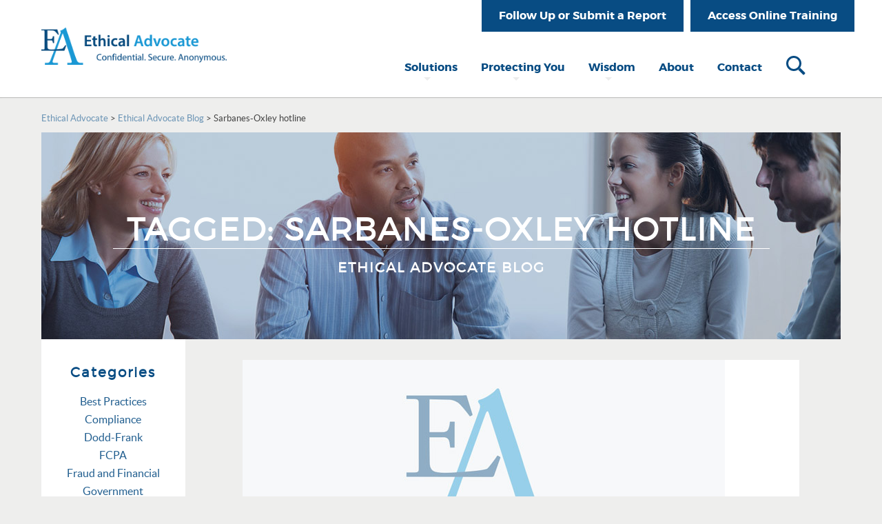

--- FILE ---
content_type: text/html; charset=UTF-8
request_url: https://www.ethicaladvocate.com/tag/sarbanes-oxley-hotline/
body_size: 8866
content:

<!DOCTYPE html>
<html lang="en-US">
<head>


<meta charset="UTF-8" />
<meta http-equiv="cleartype" content="on">
<meta http-equiv="X-UA-Compatible" content="IE=Edge,chrome=1">
<meta content="width=device-width, initial-scale=1, minimum-scale=1, maximum-scale=1" name="viewport">

<link rel="apple-touch-icon-precomposed" href="https://www.ethicaladvocate.com/content/themes/ethicaladvocate/touch-icon-iphone.png" />
<link rel="apple-touch-icon-precomposed" sizes="72x72" href="https://www.ethicaladvocate.com/content/themes/ethicaladvocate/touch-icon-ipad.png" />
<link rel="apple-touch-icon-precomposed" sizes="114x114" href="https://www.ethicaladvocate.com/content/themes/ethicaladvocate/touch-icon-iphone-retina.png" />
<link rel="apple-touch-icon-precomposed" sizes="144x144" href="https://www.ethicaladvocate.com/content/themes/ethicaladvocate/touch-icon-ipad-retina.png" />

<link rel="shortcut icon" href="https://www.ethicaladvocate.com/content/uploads/2016/01/favicon.png">
<meta name='robots' content='index, follow, max-image-preview:large, max-snippet:-1, max-video-preview:-1' />
	<style>img:is([sizes="auto" i], [sizes^="auto," i]) { contain-intrinsic-size: 3000px 1500px }</style>
	
	<!-- This site is optimized with the Yoast SEO plugin v25.7 - https://yoast.com/wordpress/plugins/seo/ -->
	<title>Sarbanes-Oxley hotline Archives - Ethical Advocate</title>
	<link rel="canonical" href="https://www.ethicaladvocate.com/tag/sarbanes-oxley-hotline/" />
	<meta property="og:locale" content="en_US" />
	<meta property="og:type" content="article" />
	<meta property="og:title" content="Sarbanes-Oxley hotline Archives - Ethical Advocate" />
	<meta property="og:url" content="https://www.ethicaladvocate.com/tag/sarbanes-oxley-hotline/" />
	<meta property="og:site_name" content="Ethical Advocate" />
	<meta name="twitter:card" content="summary_large_image" />
	<script type="application/ld+json" class="yoast-schema-graph">{"@context":"https://schema.org","@graph":[{"@type":"CollectionPage","@id":"https://www.ethicaladvocate.com/tag/sarbanes-oxley-hotline/","url":"https://www.ethicaladvocate.com/tag/sarbanes-oxley-hotline/","name":"Sarbanes-Oxley hotline Archives - Ethical Advocate","isPartOf":{"@id":"https://www.ethicaladvocate.com/#website"},"breadcrumb":{"@id":"https://www.ethicaladvocate.com/tag/sarbanes-oxley-hotline/#breadcrumb"},"inLanguage":"en-US"},{"@type":"BreadcrumbList","@id":"https://www.ethicaladvocate.com/tag/sarbanes-oxley-hotline/#breadcrumb","itemListElement":[{"@type":"ListItem","position":1,"name":"Home","item":"https://www.ethicaladvocate.com/"},{"@type":"ListItem","position":2,"name":"Sarbanes-Oxley hotline"}]},{"@type":"WebSite","@id":"https://www.ethicaladvocate.com/#website","url":"https://www.ethicaladvocate.com/","name":"Ethical Advocate","description":"","potentialAction":[{"@type":"SearchAction","target":{"@type":"EntryPoint","urlTemplate":"https://www.ethicaladvocate.com/?s={search_term_string}"},"query-input":{"@type":"PropertyValueSpecification","valueRequired":true,"valueName":"search_term_string"}}],"inLanguage":"en-US"}]}</script>
	<!-- / Yoast SEO plugin. -->


<link rel="alternate" type="application/rss+xml" title="Ethical Advocate &raquo; Feed" href="https://www.ethicaladvocate.com/feed/" />
<link rel="alternate" type="application/rss+xml" title="Ethical Advocate &raquo; Comments Feed" href="https://www.ethicaladvocate.com/comments/feed/" />
<link rel="alternate" type="application/rss+xml" title="Ethical Advocate &raquo; Sarbanes-Oxley hotline Tag Feed" href="https://www.ethicaladvocate.com/tag/sarbanes-oxley-hotline/feed/" />
<script type="text/javascript">
/* <![CDATA[ */
window._wpemojiSettings = {"baseUrl":"https:\/\/s.w.org\/images\/core\/emoji\/16.0.1\/72x72\/","ext":".png","svgUrl":"https:\/\/s.w.org\/images\/core\/emoji\/16.0.1\/svg\/","svgExt":".svg","source":{"concatemoji":"https:\/\/www.ethicaladvocate.com\/wordpress\/wp-includes\/js\/wp-emoji-release.min.js"}};
/*! This file is auto-generated */
!function(s,n){var o,i,e;function c(e){try{var t={supportTests:e,timestamp:(new Date).valueOf()};sessionStorage.setItem(o,JSON.stringify(t))}catch(e){}}function p(e,t,n){e.clearRect(0,0,e.canvas.width,e.canvas.height),e.fillText(t,0,0);var t=new Uint32Array(e.getImageData(0,0,e.canvas.width,e.canvas.height).data),a=(e.clearRect(0,0,e.canvas.width,e.canvas.height),e.fillText(n,0,0),new Uint32Array(e.getImageData(0,0,e.canvas.width,e.canvas.height).data));return t.every(function(e,t){return e===a[t]})}function u(e,t){e.clearRect(0,0,e.canvas.width,e.canvas.height),e.fillText(t,0,0);for(var n=e.getImageData(16,16,1,1),a=0;a<n.data.length;a++)if(0!==n.data[a])return!1;return!0}function f(e,t,n,a){switch(t){case"flag":return n(e,"\ud83c\udff3\ufe0f\u200d\u26a7\ufe0f","\ud83c\udff3\ufe0f\u200b\u26a7\ufe0f")?!1:!n(e,"\ud83c\udde8\ud83c\uddf6","\ud83c\udde8\u200b\ud83c\uddf6")&&!n(e,"\ud83c\udff4\udb40\udc67\udb40\udc62\udb40\udc65\udb40\udc6e\udb40\udc67\udb40\udc7f","\ud83c\udff4\u200b\udb40\udc67\u200b\udb40\udc62\u200b\udb40\udc65\u200b\udb40\udc6e\u200b\udb40\udc67\u200b\udb40\udc7f");case"emoji":return!a(e,"\ud83e\udedf")}return!1}function g(e,t,n,a){var r="undefined"!=typeof WorkerGlobalScope&&self instanceof WorkerGlobalScope?new OffscreenCanvas(300,150):s.createElement("canvas"),o=r.getContext("2d",{willReadFrequently:!0}),i=(o.textBaseline="top",o.font="600 32px Arial",{});return e.forEach(function(e){i[e]=t(o,e,n,a)}),i}function t(e){var t=s.createElement("script");t.src=e,t.defer=!0,s.head.appendChild(t)}"undefined"!=typeof Promise&&(o="wpEmojiSettingsSupports",i=["flag","emoji"],n.supports={everything:!0,everythingExceptFlag:!0},e=new Promise(function(e){s.addEventListener("DOMContentLoaded",e,{once:!0})}),new Promise(function(t){var n=function(){try{var e=JSON.parse(sessionStorage.getItem(o));if("object"==typeof e&&"number"==typeof e.timestamp&&(new Date).valueOf()<e.timestamp+604800&&"object"==typeof e.supportTests)return e.supportTests}catch(e){}return null}();if(!n){if("undefined"!=typeof Worker&&"undefined"!=typeof OffscreenCanvas&&"undefined"!=typeof URL&&URL.createObjectURL&&"undefined"!=typeof Blob)try{var e="postMessage("+g.toString()+"("+[JSON.stringify(i),f.toString(),p.toString(),u.toString()].join(",")+"));",a=new Blob([e],{type:"text/javascript"}),r=new Worker(URL.createObjectURL(a),{name:"wpTestEmojiSupports"});return void(r.onmessage=function(e){c(n=e.data),r.terminate(),t(n)})}catch(e){}c(n=g(i,f,p,u))}t(n)}).then(function(e){for(var t in e)n.supports[t]=e[t],n.supports.everything=n.supports.everything&&n.supports[t],"flag"!==t&&(n.supports.everythingExceptFlag=n.supports.everythingExceptFlag&&n.supports[t]);n.supports.everythingExceptFlag=n.supports.everythingExceptFlag&&!n.supports.flag,n.DOMReady=!1,n.readyCallback=function(){n.DOMReady=!0}}).then(function(){return e}).then(function(){var e;n.supports.everything||(n.readyCallback(),(e=n.source||{}).concatemoji?t(e.concatemoji):e.wpemoji&&e.twemoji&&(t(e.twemoji),t(e.wpemoji)))}))}((window,document),window._wpemojiSettings);
/* ]]> */
</script>
<style id='wp-emoji-styles-inline-css' type='text/css'>

	img.wp-smiley, img.emoji {
		display: inline !important;
		border: none !important;
		box-shadow: none !important;
		height: 1em !important;
		width: 1em !important;
		margin: 0 0.07em !important;
		vertical-align: -0.1em !important;
		background: none !important;
		padding: 0 !important;
	}
</style>
<link rel='stylesheet' id='wp-block-library-css' href='https://www.ethicaladvocate.com/wordpress/wp-includes/css/dist/block-library/style.min.css' type='text/css' media='all' />
<style id='classic-theme-styles-inline-css' type='text/css'>
/*! This file is auto-generated */
.wp-block-button__link{color:#fff;background-color:#32373c;border-radius:9999px;box-shadow:none;text-decoration:none;padding:calc(.667em + 2px) calc(1.333em + 2px);font-size:1.125em}.wp-block-file__button{background:#32373c;color:#fff;text-decoration:none}
</style>
<style id='global-styles-inline-css' type='text/css'>
:root{--wp--preset--aspect-ratio--square: 1;--wp--preset--aspect-ratio--4-3: 4/3;--wp--preset--aspect-ratio--3-4: 3/4;--wp--preset--aspect-ratio--3-2: 3/2;--wp--preset--aspect-ratio--2-3: 2/3;--wp--preset--aspect-ratio--16-9: 16/9;--wp--preset--aspect-ratio--9-16: 9/16;--wp--preset--color--black: #000000;--wp--preset--color--cyan-bluish-gray: #abb8c3;--wp--preset--color--white: #ffffff;--wp--preset--color--pale-pink: #f78da7;--wp--preset--color--vivid-red: #cf2e2e;--wp--preset--color--luminous-vivid-orange: #ff6900;--wp--preset--color--luminous-vivid-amber: #fcb900;--wp--preset--color--light-green-cyan: #7bdcb5;--wp--preset--color--vivid-green-cyan: #00d084;--wp--preset--color--pale-cyan-blue: #8ed1fc;--wp--preset--color--vivid-cyan-blue: #0693e3;--wp--preset--color--vivid-purple: #9b51e0;--wp--preset--gradient--vivid-cyan-blue-to-vivid-purple: linear-gradient(135deg,rgba(6,147,227,1) 0%,rgb(155,81,224) 100%);--wp--preset--gradient--light-green-cyan-to-vivid-green-cyan: linear-gradient(135deg,rgb(122,220,180) 0%,rgb(0,208,130) 100%);--wp--preset--gradient--luminous-vivid-amber-to-luminous-vivid-orange: linear-gradient(135deg,rgba(252,185,0,1) 0%,rgba(255,105,0,1) 100%);--wp--preset--gradient--luminous-vivid-orange-to-vivid-red: linear-gradient(135deg,rgba(255,105,0,1) 0%,rgb(207,46,46) 100%);--wp--preset--gradient--very-light-gray-to-cyan-bluish-gray: linear-gradient(135deg,rgb(238,238,238) 0%,rgb(169,184,195) 100%);--wp--preset--gradient--cool-to-warm-spectrum: linear-gradient(135deg,rgb(74,234,220) 0%,rgb(151,120,209) 20%,rgb(207,42,186) 40%,rgb(238,44,130) 60%,rgb(251,105,98) 80%,rgb(254,248,76) 100%);--wp--preset--gradient--blush-light-purple: linear-gradient(135deg,rgb(255,206,236) 0%,rgb(152,150,240) 100%);--wp--preset--gradient--blush-bordeaux: linear-gradient(135deg,rgb(254,205,165) 0%,rgb(254,45,45) 50%,rgb(107,0,62) 100%);--wp--preset--gradient--luminous-dusk: linear-gradient(135deg,rgb(255,203,112) 0%,rgb(199,81,192) 50%,rgb(65,88,208) 100%);--wp--preset--gradient--pale-ocean: linear-gradient(135deg,rgb(255,245,203) 0%,rgb(182,227,212) 50%,rgb(51,167,181) 100%);--wp--preset--gradient--electric-grass: linear-gradient(135deg,rgb(202,248,128) 0%,rgb(113,206,126) 100%);--wp--preset--gradient--midnight: linear-gradient(135deg,rgb(2,3,129) 0%,rgb(40,116,252) 100%);--wp--preset--font-size--small: 13px;--wp--preset--font-size--medium: 20px;--wp--preset--font-size--large: 36px;--wp--preset--font-size--x-large: 42px;--wp--preset--spacing--20: 0.44rem;--wp--preset--spacing--30: 0.67rem;--wp--preset--spacing--40: 1rem;--wp--preset--spacing--50: 1.5rem;--wp--preset--spacing--60: 2.25rem;--wp--preset--spacing--70: 3.38rem;--wp--preset--spacing--80: 5.06rem;--wp--preset--shadow--natural: 6px 6px 9px rgba(0, 0, 0, 0.2);--wp--preset--shadow--deep: 12px 12px 50px rgba(0, 0, 0, 0.4);--wp--preset--shadow--sharp: 6px 6px 0px rgba(0, 0, 0, 0.2);--wp--preset--shadow--outlined: 6px 6px 0px -3px rgba(255, 255, 255, 1), 6px 6px rgba(0, 0, 0, 1);--wp--preset--shadow--crisp: 6px 6px 0px rgba(0, 0, 0, 1);}:where(.is-layout-flex){gap: 0.5em;}:where(.is-layout-grid){gap: 0.5em;}body .is-layout-flex{display: flex;}.is-layout-flex{flex-wrap: wrap;align-items: center;}.is-layout-flex > :is(*, div){margin: 0;}body .is-layout-grid{display: grid;}.is-layout-grid > :is(*, div){margin: 0;}:where(.wp-block-columns.is-layout-flex){gap: 2em;}:where(.wp-block-columns.is-layout-grid){gap: 2em;}:where(.wp-block-post-template.is-layout-flex){gap: 1.25em;}:where(.wp-block-post-template.is-layout-grid){gap: 1.25em;}.has-black-color{color: var(--wp--preset--color--black) !important;}.has-cyan-bluish-gray-color{color: var(--wp--preset--color--cyan-bluish-gray) !important;}.has-white-color{color: var(--wp--preset--color--white) !important;}.has-pale-pink-color{color: var(--wp--preset--color--pale-pink) !important;}.has-vivid-red-color{color: var(--wp--preset--color--vivid-red) !important;}.has-luminous-vivid-orange-color{color: var(--wp--preset--color--luminous-vivid-orange) !important;}.has-luminous-vivid-amber-color{color: var(--wp--preset--color--luminous-vivid-amber) !important;}.has-light-green-cyan-color{color: var(--wp--preset--color--light-green-cyan) !important;}.has-vivid-green-cyan-color{color: var(--wp--preset--color--vivid-green-cyan) !important;}.has-pale-cyan-blue-color{color: var(--wp--preset--color--pale-cyan-blue) !important;}.has-vivid-cyan-blue-color{color: var(--wp--preset--color--vivid-cyan-blue) !important;}.has-vivid-purple-color{color: var(--wp--preset--color--vivid-purple) !important;}.has-black-background-color{background-color: var(--wp--preset--color--black) !important;}.has-cyan-bluish-gray-background-color{background-color: var(--wp--preset--color--cyan-bluish-gray) !important;}.has-white-background-color{background-color: var(--wp--preset--color--white) !important;}.has-pale-pink-background-color{background-color: var(--wp--preset--color--pale-pink) !important;}.has-vivid-red-background-color{background-color: var(--wp--preset--color--vivid-red) !important;}.has-luminous-vivid-orange-background-color{background-color: var(--wp--preset--color--luminous-vivid-orange) !important;}.has-luminous-vivid-amber-background-color{background-color: var(--wp--preset--color--luminous-vivid-amber) !important;}.has-light-green-cyan-background-color{background-color: var(--wp--preset--color--light-green-cyan) !important;}.has-vivid-green-cyan-background-color{background-color: var(--wp--preset--color--vivid-green-cyan) !important;}.has-pale-cyan-blue-background-color{background-color: var(--wp--preset--color--pale-cyan-blue) !important;}.has-vivid-cyan-blue-background-color{background-color: var(--wp--preset--color--vivid-cyan-blue) !important;}.has-vivid-purple-background-color{background-color: var(--wp--preset--color--vivid-purple) !important;}.has-black-border-color{border-color: var(--wp--preset--color--black) !important;}.has-cyan-bluish-gray-border-color{border-color: var(--wp--preset--color--cyan-bluish-gray) !important;}.has-white-border-color{border-color: var(--wp--preset--color--white) !important;}.has-pale-pink-border-color{border-color: var(--wp--preset--color--pale-pink) !important;}.has-vivid-red-border-color{border-color: var(--wp--preset--color--vivid-red) !important;}.has-luminous-vivid-orange-border-color{border-color: var(--wp--preset--color--luminous-vivid-orange) !important;}.has-luminous-vivid-amber-border-color{border-color: var(--wp--preset--color--luminous-vivid-amber) !important;}.has-light-green-cyan-border-color{border-color: var(--wp--preset--color--light-green-cyan) !important;}.has-vivid-green-cyan-border-color{border-color: var(--wp--preset--color--vivid-green-cyan) !important;}.has-pale-cyan-blue-border-color{border-color: var(--wp--preset--color--pale-cyan-blue) !important;}.has-vivid-cyan-blue-border-color{border-color: var(--wp--preset--color--vivid-cyan-blue) !important;}.has-vivid-purple-border-color{border-color: var(--wp--preset--color--vivid-purple) !important;}.has-vivid-cyan-blue-to-vivid-purple-gradient-background{background: var(--wp--preset--gradient--vivid-cyan-blue-to-vivid-purple) !important;}.has-light-green-cyan-to-vivid-green-cyan-gradient-background{background: var(--wp--preset--gradient--light-green-cyan-to-vivid-green-cyan) !important;}.has-luminous-vivid-amber-to-luminous-vivid-orange-gradient-background{background: var(--wp--preset--gradient--luminous-vivid-amber-to-luminous-vivid-orange) !important;}.has-luminous-vivid-orange-to-vivid-red-gradient-background{background: var(--wp--preset--gradient--luminous-vivid-orange-to-vivid-red) !important;}.has-very-light-gray-to-cyan-bluish-gray-gradient-background{background: var(--wp--preset--gradient--very-light-gray-to-cyan-bluish-gray) !important;}.has-cool-to-warm-spectrum-gradient-background{background: var(--wp--preset--gradient--cool-to-warm-spectrum) !important;}.has-blush-light-purple-gradient-background{background: var(--wp--preset--gradient--blush-light-purple) !important;}.has-blush-bordeaux-gradient-background{background: var(--wp--preset--gradient--blush-bordeaux) !important;}.has-luminous-dusk-gradient-background{background: var(--wp--preset--gradient--luminous-dusk) !important;}.has-pale-ocean-gradient-background{background: var(--wp--preset--gradient--pale-ocean) !important;}.has-electric-grass-gradient-background{background: var(--wp--preset--gradient--electric-grass) !important;}.has-midnight-gradient-background{background: var(--wp--preset--gradient--midnight) !important;}.has-small-font-size{font-size: var(--wp--preset--font-size--small) !important;}.has-medium-font-size{font-size: var(--wp--preset--font-size--medium) !important;}.has-large-font-size{font-size: var(--wp--preset--font-size--large) !important;}.has-x-large-font-size{font-size: var(--wp--preset--font-size--x-large) !important;}
:where(.wp-block-post-template.is-layout-flex){gap: 1.25em;}:where(.wp-block-post-template.is-layout-grid){gap: 1.25em;}
:where(.wp-block-columns.is-layout-flex){gap: 2em;}:where(.wp-block-columns.is-layout-grid){gap: 2em;}
:root :where(.wp-block-pullquote){font-size: 1.5em;line-height: 1.6;}
</style>
<link rel='stylesheet' id='abt-stylesheet-css' href='https://www.ethicaladvocate.com/content/themes/ethicaladvocate/assets/dist/style.min.css' type='text/css' media='all' />
<script type="text/javascript" src="https://www.ethicaladvocate.com/content/themes/ethicaladvocate/assets/dist/js/jquery-3.7.1.min.js" id="jquery-js"></script>
<script type="text/javascript" src="https://www.ethicaladvocate.com/wordpress/wp-includes/js/jquery/jquery-migrate.min.js" id="jquery-migrate-js"></script>
<script type="text/javascript" src="https://www.ethicaladvocate.com/content/themes/ethicaladvocate/assets/dist/js/enquire.min.js" id="enquire-js"></script>
<script type="text/javascript" src="https://www.ethicaladvocate.com/content/themes/ethicaladvocate/assets/dist/js/headroom.min.js" id="headroom-js"></script>
<script type="text/javascript" src="https://www.ethicaladvocate.com/content/themes/ethicaladvocate/assets/dist/js/jQuery.headroom.min.js" id="jquery-headroom-js"></script>
<script type="text/javascript" src="https://www.ethicaladvocate.com/content/themes/ethicaladvocate/assets/dist/js/jquery.magnific-popup.min.js" id="magnific-popup-js"></script>
<script type="text/javascript" src="https://www.ethicaladvocate.com/content/themes/ethicaladvocate/assets/dist/js/owl.carousel.min.js" id="owl-carousel-js"></script>
<link rel="https://api.w.org/" href="https://www.ethicaladvocate.com/wp-json/" /><link rel="alternate" title="JSON" type="application/json" href="https://www.ethicaladvocate.com/wp-json/wp/v2/tags/85" /></head>
<body class="archive tag tag-sarbanes-oxley-hotline tag-85 wp-theme-ethicaladvocate">
		<!-- Google Tag Manager -->
	<noscript><iframe src="//www.googletagmanager.com/ns.html?id=GTM-PNDT83"
	height="0" width="0" style="display:none;visibility:hidden"></iframe></noscript>
	<script>(function(w,d,s,l,i){w[l]=w[l]||[];w[l].push({'gtm.start':
	new Date().getTime(),event:'gtm.js'});var f=d.getElementsByTagName(s)[0],
	j=d.createElement(s),dl=l!='dataLayer'?'&l='+l:'';j.async=true;j.src=
	'//www.googletagmanager.com/gtm.js?id='+i+dl;f.parentNode.insertBefore(j,f);
	})(window,document,'script','dataLayer','GTM-PNDT83');</script>
	<!-- End Google Tag Manager -->

	<div id="top"></div>

	<!--[if lte IE 9]>
		<p class="chromeframe">Your browser is outdated! <a href="http://browsehappy.com/">Upgrade to a different browser</a> or <a href="http://www.google.com/chromeframe/?redirect=true">install Google Chrome Frame</a> to experience this site.</p>
	<![endif]-->

	<div class="responsive-menu">
		<!-- Responsive Menu goes here -->
	</div>


	<div class="site-container">
	<div id="header-container" class="header-container container">
		<header class="wrapper group">
	        			<div class="site-title">
				<a href="https://www.ethicaladvocate.com/" title="Ethical Advocate" alt="Ethical Advocate logo" rel="home">
											<img src="https://www.ethicaladvocate.com/content/uploads/2016/09/l_primary.png" class="primary-logo" alt="Ethical Advocate"/>
						<h1 class="visuallyhidden">Ethical Advocate</h1>
									</a>
			</div>


							<div class="utility-menu">
					<nav class="utility">
						<h2 class="visuallyhidden">Utility Navigation</h2>
						<ul id="menu-utility-menu" class="menu"><li id="menu-item-10" class="menu-item menu-item-type-custom menu-item-object-custom menu-item-10"><a target="_blank" href="https://reports.ethicaladvocate.com/">Follow Up or Submit a Report</a></li>
<li id="menu-item-11" class="menu-item menu-item-type-custom menu-item-object-custom menu-item-11"><a target="_blank" href="https://lms.360training.com/lms/login.do?brand=ethicaladvocate">Access Online Training</a></li>
</ul>		    		</nav>
				</div>

			
							<div class="menu-toggle icon-menu"><span></span></div>
				<div class="desktop-menu">
					<nav class="primary">
						<h2 class="visuallyhidden">Primary Navigation</h2>
						<ul id="menu-primary-menu" class="menu"><li id="menu-item-100" class="menu-item menu-item-type-post_type menu-item-object-page menu-item-has-children menu-item-100"><a href="https://www.ethicaladvocate.com/solutions/">Solutions</a>
<ul class="sub-menu">
	<li id="menu-item-107" class="menu-item menu-item-type-post_type menu-item-object-page menu-item-107"><a href="https://www.ethicaladvocate.com/solutions/analytics/">Analytics</a></li>
	<li id="menu-item-108" class="menu-item menu-item-type-post_type menu-item-object-page menu-item-108"><a href="https://www.ethicaladvocate.com/solutions/case-management/">Case Management</a></li>
	<li id="menu-item-109" class="menu-item menu-item-type-post_type menu-item-object-page menu-item-109"><a href="https://www.ethicaladvocate.com/solutions/clients/">Clients</a></li>
	<li id="menu-item-110" class="menu-item menu-item-type-post_type menu-item-object-page menu-item-110"><a href="https://www.ethicaladvocate.com/solutions/incident-report/">Incident Reporting</a></li>
	<li id="menu-item-111" class="menu-item menu-item-type-post_type menu-item-object-page menu-item-111"><a href="https://www.ethicaladvocate.com/solutions/integrity/">Integrity</a></li>
	<li id="menu-item-112" class="menu-item menu-item-type-post_type menu-item-object-page menu-item-112"><a href="https://www.ethicaladvocate.com/solutions/sectors/">Public and Private Companies</a></li>
	<li id="menu-item-901" class="menu-item menu-item-type-post_type menu-item-object-page menu-item-901"><a href="https://www.ethicaladvocate.com/non-profits/">Non-Profits</a></li>
	<li id="menu-item-902" class="menu-item menu-item-type-post_type menu-item-object-page menu-item-902"><a href="https://www.ethicaladvocate.com/education/">Education</a></li>
	<li id="menu-item-903" class="menu-item menu-item-type-post_type menu-item-object-page menu-item-903"><a href="https://www.ethicaladvocate.com/government/">Government</a></li>
</ul>
</li>
<li id="menu-item-99" class="menu-item menu-item-type-post_type menu-item-object-page menu-item-has-children menu-item-99"><a href="https://www.ethicaladvocate.com/protecting-you/">Protecting You</a>
<ul class="sub-menu">
	<li id="menu-item-113" class="menu-item menu-item-type-post_type menu-item-object-page menu-item-113"><a href="https://www.ethicaladvocate.com/protecting-you/client-protection/">Client Protection</a></li>
	<li id="menu-item-114" class="menu-item menu-item-type-post_type menu-item-object-page menu-item-114"><a href="https://www.ethicaladvocate.com/protecting-you/privacy-policy/">Privacy Policy</a></li>
	<li id="menu-item-115" class="menu-item menu-item-type-post_type menu-item-object-page menu-item-115"><a href="https://www.ethicaladvocate.com/protecting-you/reporter-protection/">Reporter Protection</a></li>
	<li id="menu-item-116" class="menu-item menu-item-type-post_type menu-item-object-page menu-item-116"><a href="https://www.ethicaladvocate.com/protecting-you/security/">Security</a></li>
</ul>
</li>
<li id="menu-item-98" class="menu-item menu-item-type-post_type menu-item-object-page menu-item-has-children menu-item-98"><a href="https://www.ethicaladvocate.com/wisdom/">Wisdom</a>
<ul class="sub-menu">
	<li id="menu-item-169" class="menu-item menu-item-type-taxonomy menu-item-object-category menu-item-169"><a href="https://www.ethicaladvocate.com/category/news-and-events/">News and Events</a></li>
	<li id="menu-item-858" class="menu-item menu-item-type-post_type menu-item-object-page current_page_parent menu-item-858"><a href="https://www.ethicaladvocate.com/blog/">Blog</a></li>
	<li id="menu-item-117" class="menu-item menu-item-type-post_type menu-item-object-page menu-item-117"><a href="https://www.ethicaladvocate.com/wisdom/useful-links/">Useful Links</a></li>
</ul>
</li>
<li id="menu-item-97" class="menu-item menu-item-type-post_type menu-item-object-page menu-item-97"><a href="https://www.ethicaladvocate.com/about/">About</a></li>
<li id="menu-item-96" class="menu-item menu-item-type-post_type menu-item-object-page menu-item-96"><a href="https://www.ethicaladvocate.com/contact/">Contact</a></li>
</ul>		    		</nav>
				</div>

			
			<!-- Search Icon -->
			<span class="header-search">
				<i class="css-icon icon-search"></i>
				<i class="css-icon icon-close"></i>
			</span>
	    </header>
	    <div class="desktop-search">
			
<form role="search" method="get" id="searchform-header" class="searchform-header visuallyhidden" action="https://www.ethicaladvocate.com/" >
	<div class="field">
    	<label class="access visuallyhidden" for="s">Search For</label>
		<input type="text" value="" name="s" id="s" placeholder="Search" />
		<i class="css-icon icon-search"></i>
	</div>
</form>		</div>
	</div>

	
	<div class="content-container container">
    	<div class="wrapper group">
            <div class="breadcrumbs">
  <!-- Breadcrumb NavXT 7.4.1 -->
<span property="itemListElement" typeof="ListItem"><a property="item" typeof="WebPage" title="Go to Ethical Advocate." href="https://www.ethicaladvocate.com" class="home" ><span property="name">Ethical Advocate</span></a><meta property="position" content="1"></span> &gt; <span property="itemListElement" typeof="ListItem"><a property="item" typeof="WebPage" title="Go to Ethical Advocate Blog." href="https://www.ethicaladvocate.com/blog/" class="post-root post post-post" ><span property="name">Ethical Advocate Blog</span></a><meta property="position" content="2"></span> &gt; <span property="itemListElement" typeof="ListItem"><span property="name" class="archive taxonomy post_tag current-item">Sarbanes-Oxley hotline</span><meta property="url" content="https://www.ethicaladvocate.com/tag/sarbanes-oxley-hotline/"><meta property="position" content="3"></span></div>
            <div class="blog-header" style="background-image: url('https://www.ethicaladvocate.com/content/themes/ethicaladvocate/assets/img/bg_blog-header.jpg');">
            	<div class="title-container">
            		<h1 class="page-title"><span>Tagged: Sarbanes-Oxley hotline</span></h1>
    				<h2 class="page-subtitle">Ethical Advocate Blog</h2>
            	</div>
    			
    		</div>
        	<div class="content post-listings">
				


	
	
	<article id="post-606" class="post-606 post type-post status-publish format-standard hentry category-sarbanes-oxley tag-sarbanes-oxley-hotline">
			
			<img src="https://www.ethicaladvocate.com/content/themes/ethicaladvocate/assets/img/g_placeholder.jpg" alt="Ethical Advocate Blog Post">
		        <header class="article-header">
        	 <div class="date">March 05, 2013</div>
<h2 class="entry-title"><a href="https://www.ethicaladvocate.com/sox-hotline/">SOX Hotline</a></h2>

        </header>
		<div class="entry-summary">
		    Who isn’t already thinking spring and baseball and the Boston Red Sox?  (Okay, we’ll make&hellip;		</div>
		<a href="https://www.ethicaladvocate.com/sox-hotline/" class="read-more">Read More</a>
	</article>

							</div>

	        <aside class="sidebar">
				
	<div class="widget-area" role="complementary">
		<li id="categories-2" class="widget widget_categories"><h2 class="widgettitle">Categories</h2>

			<ul>
					<li class="cat-item cat-item-16"><a href="https://www.ethicaladvocate.com/category/best-compliance-and-hotline-practices/">Best Practices</a>
</li>
	<li class="cat-item cat-item-36"><a href="https://www.ethicaladvocate.com/category/compliance/">Compliance</a>
</li>
	<li class="cat-item cat-item-28"><a href="https://www.ethicaladvocate.com/category/dodd-frank/">Dodd-Frank</a>
</li>
	<li class="cat-item cat-item-40"><a href="https://www.ethicaladvocate.com/category/fcpa/">FCPA</a>
</li>
	<li class="cat-item cat-item-15"><a href="https://www.ethicaladvocate.com/category/fraud-and-financial/">Fraud and Financial</a>
</li>
	<li class="cat-item cat-item-30"><a href="https://www.ethicaladvocate.com/category/government/">Government</a>
</li>
	<li class="cat-item cat-item-86"><a href="https://www.ethicaladvocate.com/category/healthcare/">Healthcare</a>
</li>
	<li class="cat-item cat-item-80"><a href="https://www.ethicaladvocate.com/category/human-resources-blog/">Human Resources</a>
</li>
	<li class="cat-item cat-item-79"><a href="https://www.ethicaladvocate.com/category/human-resources/">human resources</a>
</li>
	<li class="cat-item cat-item-3"><a href="https://www.ethicaladvocate.com/category/news-and-events/">News and Events</a>
</li>
	<li class="cat-item cat-item-84"><a href="https://www.ethicaladvocate.com/category/sarbanes-oxley/">Sarbanes-Oxley</a>
</li>
	<li class="cat-item cat-item-63"><a href="https://www.ethicaladvocate.com/category/schools/">Schools</a>
</li>
	<li class="cat-item cat-item-44"><a href="https://www.ethicaladvocate.com/category/training/">Training</a>
</li>
	<li class="cat-item cat-item-1"><a href="https://www.ethicaladvocate.com/category/uncategorized/">Uncategorized</a>
</li>
	<li class="cat-item cat-item-22"><a href="https://www.ethicaladvocate.com/category/whistleblower-news/">Whistleblower News</a>
</li>
			</ul>

			</li>
<li id="archives-2" class="widget widget_archive"><h2 class="widgettitle">Archives</h2>
		<label class="screen-reader-text" for="archives-dropdown-2">Archives</label>
		<select id="archives-dropdown-2" name="archive-dropdown">
			
			<option value="">Select Month</option>
				<option value='https://www.ethicaladvocate.com/2025/08/'> August 2025 </option>
	<option value='https://www.ethicaladvocate.com/2025/07/'> July 2025 </option>
	<option value='https://www.ethicaladvocate.com/2025/06/'> June 2025 </option>
	<option value='https://www.ethicaladvocate.com/2025/05/'> May 2025 </option>
	<option value='https://www.ethicaladvocate.com/2025/04/'> April 2025 </option>
	<option value='https://www.ethicaladvocate.com/2025/03/'> March 2025 </option>
	<option value='https://www.ethicaladvocate.com/2025/02/'> February 2025 </option>
	<option value='https://www.ethicaladvocate.com/2025/01/'> January 2025 </option>
	<option value='https://www.ethicaladvocate.com/2024/12/'> December 2024 </option>
	<option value='https://www.ethicaladvocate.com/2024/11/'> November 2024 </option>
	<option value='https://www.ethicaladvocate.com/2024/10/'> October 2024 </option>
	<option value='https://www.ethicaladvocate.com/2024/09/'> September 2024 </option>
	<option value='https://www.ethicaladvocate.com/2024/08/'> August 2024 </option>
	<option value='https://www.ethicaladvocate.com/2024/07/'> July 2024 </option>
	<option value='https://www.ethicaladvocate.com/2024/06/'> June 2024 </option>
	<option value='https://www.ethicaladvocate.com/2024/05/'> May 2024 </option>
	<option value='https://www.ethicaladvocate.com/2024/04/'> April 2024 </option>
	<option value='https://www.ethicaladvocate.com/2024/03/'> March 2024 </option>
	<option value='https://www.ethicaladvocate.com/2024/02/'> February 2024 </option>
	<option value='https://www.ethicaladvocate.com/2024/01/'> January 2024 </option>
	<option value='https://www.ethicaladvocate.com/2023/12/'> December 2023 </option>
	<option value='https://www.ethicaladvocate.com/2023/11/'> November 2023 </option>
	<option value='https://www.ethicaladvocate.com/2023/10/'> October 2023 </option>
	<option value='https://www.ethicaladvocate.com/2023/09/'> September 2023 </option>
	<option value='https://www.ethicaladvocate.com/2023/08/'> August 2023 </option>
	<option value='https://www.ethicaladvocate.com/2023/07/'> July 2023 </option>
	<option value='https://www.ethicaladvocate.com/2023/06/'> June 2023 </option>
	<option value='https://www.ethicaladvocate.com/2023/05/'> May 2023 </option>
	<option value='https://www.ethicaladvocate.com/2023/04/'> April 2023 </option>
	<option value='https://www.ethicaladvocate.com/2023/03/'> March 2023 </option>
	<option value='https://www.ethicaladvocate.com/2023/02/'> February 2023 </option>
	<option value='https://www.ethicaladvocate.com/2023/01/'> January 2023 </option>
	<option value='https://www.ethicaladvocate.com/2022/12/'> December 2022 </option>
	<option value='https://www.ethicaladvocate.com/2022/11/'> November 2022 </option>
	<option value='https://www.ethicaladvocate.com/2022/10/'> October 2022 </option>
	<option value='https://www.ethicaladvocate.com/2022/09/'> September 2022 </option>
	<option value='https://www.ethicaladvocate.com/2022/08/'> August 2022 </option>
	<option value='https://www.ethicaladvocate.com/2022/07/'> July 2022 </option>
	<option value='https://www.ethicaladvocate.com/2022/06/'> June 2022 </option>
	<option value='https://www.ethicaladvocate.com/2022/05/'> May 2022 </option>
	<option value='https://www.ethicaladvocate.com/2022/04/'> April 2022 </option>
	<option value='https://www.ethicaladvocate.com/2022/03/'> March 2022 </option>
	<option value='https://www.ethicaladvocate.com/2022/02/'> February 2022 </option>
	<option value='https://www.ethicaladvocate.com/2022/01/'> January 2022 </option>
	<option value='https://www.ethicaladvocate.com/2021/12/'> December 2021 </option>
	<option value='https://www.ethicaladvocate.com/2021/11/'> November 2021 </option>
	<option value='https://www.ethicaladvocate.com/2021/10/'> October 2021 </option>
	<option value='https://www.ethicaladvocate.com/2021/09/'> September 2021 </option>
	<option value='https://www.ethicaladvocate.com/2021/08/'> August 2021 </option>
	<option value='https://www.ethicaladvocate.com/2021/07/'> July 2021 </option>
	<option value='https://www.ethicaladvocate.com/2021/06/'> June 2021 </option>
	<option value='https://www.ethicaladvocate.com/2021/05/'> May 2021 </option>
	<option value='https://www.ethicaladvocate.com/2021/04/'> April 2021 </option>
	<option value='https://www.ethicaladvocate.com/2021/03/'> March 2021 </option>
	<option value='https://www.ethicaladvocate.com/2021/02/'> February 2021 </option>
	<option value='https://www.ethicaladvocate.com/2021/01/'> January 2021 </option>
	<option value='https://www.ethicaladvocate.com/2020/12/'> December 2020 </option>
	<option value='https://www.ethicaladvocate.com/2020/11/'> November 2020 </option>
	<option value='https://www.ethicaladvocate.com/2020/10/'> October 2020 </option>
	<option value='https://www.ethicaladvocate.com/2020/09/'> September 2020 </option>
	<option value='https://www.ethicaladvocate.com/2020/08/'> August 2020 </option>
	<option value='https://www.ethicaladvocate.com/2020/07/'> July 2020 </option>
	<option value='https://www.ethicaladvocate.com/2020/06/'> June 2020 </option>
	<option value='https://www.ethicaladvocate.com/2020/05/'> May 2020 </option>
	<option value='https://www.ethicaladvocate.com/2020/04/'> April 2020 </option>
	<option value='https://www.ethicaladvocate.com/2020/03/'> March 2020 </option>
	<option value='https://www.ethicaladvocate.com/2020/02/'> February 2020 </option>
	<option value='https://www.ethicaladvocate.com/2020/01/'> January 2020 </option>
	<option value='https://www.ethicaladvocate.com/2019/12/'> December 2019 </option>
	<option value='https://www.ethicaladvocate.com/2019/11/'> November 2019 </option>
	<option value='https://www.ethicaladvocate.com/2019/10/'> October 2019 </option>
	<option value='https://www.ethicaladvocate.com/2019/09/'> September 2019 </option>
	<option value='https://www.ethicaladvocate.com/2019/08/'> August 2019 </option>
	<option value='https://www.ethicaladvocate.com/2019/07/'> July 2019 </option>
	<option value='https://www.ethicaladvocate.com/2019/06/'> June 2019 </option>
	<option value='https://www.ethicaladvocate.com/2019/05/'> May 2019 </option>
	<option value='https://www.ethicaladvocate.com/2019/04/'> April 2019 </option>
	<option value='https://www.ethicaladvocate.com/2019/03/'> March 2019 </option>
	<option value='https://www.ethicaladvocate.com/2019/02/'> February 2019 </option>
	<option value='https://www.ethicaladvocate.com/2019/01/'> January 2019 </option>
	<option value='https://www.ethicaladvocate.com/2018/12/'> December 2018 </option>
	<option value='https://www.ethicaladvocate.com/2018/11/'> November 2018 </option>
	<option value='https://www.ethicaladvocate.com/2018/10/'> October 2018 </option>
	<option value='https://www.ethicaladvocate.com/2018/09/'> September 2018 </option>
	<option value='https://www.ethicaladvocate.com/2018/08/'> August 2018 </option>
	<option value='https://www.ethicaladvocate.com/2018/07/'> July 2018 </option>
	<option value='https://www.ethicaladvocate.com/2018/06/'> June 2018 </option>
	<option value='https://www.ethicaladvocate.com/2018/05/'> May 2018 </option>
	<option value='https://www.ethicaladvocate.com/2018/04/'> April 2018 </option>
	<option value='https://www.ethicaladvocate.com/2018/03/'> March 2018 </option>
	<option value='https://www.ethicaladvocate.com/2018/02/'> February 2018 </option>
	<option value='https://www.ethicaladvocate.com/2018/01/'> January 2018 </option>
	<option value='https://www.ethicaladvocate.com/2017/12/'> December 2017 </option>
	<option value='https://www.ethicaladvocate.com/2017/11/'> November 2017 </option>
	<option value='https://www.ethicaladvocate.com/2017/10/'> October 2017 </option>
	<option value='https://www.ethicaladvocate.com/2017/09/'> September 2017 </option>
	<option value='https://www.ethicaladvocate.com/2017/08/'> August 2017 </option>
	<option value='https://www.ethicaladvocate.com/2017/07/'> July 2017 </option>
	<option value='https://www.ethicaladvocate.com/2017/06/'> June 2017 </option>
	<option value='https://www.ethicaladvocate.com/2017/05/'> May 2017 </option>
	<option value='https://www.ethicaladvocate.com/2017/04/'> April 2017 </option>
	<option value='https://www.ethicaladvocate.com/2017/03/'> March 2017 </option>
	<option value='https://www.ethicaladvocate.com/2017/02/'> February 2017 </option>
	<option value='https://www.ethicaladvocate.com/2017/01/'> January 2017 </option>
	<option value='https://www.ethicaladvocate.com/2016/12/'> December 2016 </option>
	<option value='https://www.ethicaladvocate.com/2016/11/'> November 2016 </option>
	<option value='https://www.ethicaladvocate.com/2016/10/'> October 2016 </option>
	<option value='https://www.ethicaladvocate.com/2016/09/'> September 2016 </option>
	<option value='https://www.ethicaladvocate.com/2016/08/'> August 2016 </option>
	<option value='https://www.ethicaladvocate.com/2016/07/'> July 2016 </option>
	<option value='https://www.ethicaladvocate.com/2016/06/'> June 2016 </option>
	<option value='https://www.ethicaladvocate.com/2016/05/'> May 2016 </option>
	<option value='https://www.ethicaladvocate.com/2016/04/'> April 2016 </option>
	<option value='https://www.ethicaladvocate.com/2016/03/'> March 2016 </option>
	<option value='https://www.ethicaladvocate.com/2016/02/'> February 2016 </option>
	<option value='https://www.ethicaladvocate.com/2016/01/'> January 2016 </option>
	<option value='https://www.ethicaladvocate.com/2015/12/'> December 2015 </option>
	<option value='https://www.ethicaladvocate.com/2015/11/'> November 2015 </option>
	<option value='https://www.ethicaladvocate.com/2015/10/'> October 2015 </option>
	<option value='https://www.ethicaladvocate.com/2015/09/'> September 2015 </option>
	<option value='https://www.ethicaladvocate.com/2015/08/'> August 2015 </option>
	<option value='https://www.ethicaladvocate.com/2015/07/'> July 2015 </option>
	<option value='https://www.ethicaladvocate.com/2015/06/'> June 2015 </option>
	<option value='https://www.ethicaladvocate.com/2015/05/'> May 2015 </option>
	<option value='https://www.ethicaladvocate.com/2015/04/'> April 2015 </option>
	<option value='https://www.ethicaladvocate.com/2015/03/'> March 2015 </option>
	<option value='https://www.ethicaladvocate.com/2015/02/'> February 2015 </option>
	<option value='https://www.ethicaladvocate.com/2015/01/'> January 2015 </option>
	<option value='https://www.ethicaladvocate.com/2014/12/'> December 2014 </option>
	<option value='https://www.ethicaladvocate.com/2014/11/'> November 2014 </option>
	<option value='https://www.ethicaladvocate.com/2014/10/'> October 2014 </option>
	<option value='https://www.ethicaladvocate.com/2014/09/'> September 2014 </option>
	<option value='https://www.ethicaladvocate.com/2014/08/'> August 2014 </option>
	<option value='https://www.ethicaladvocate.com/2014/07/'> July 2014 </option>
	<option value='https://www.ethicaladvocate.com/2014/06/'> June 2014 </option>
	<option value='https://www.ethicaladvocate.com/2014/05/'> May 2014 </option>
	<option value='https://www.ethicaladvocate.com/2014/04/'> April 2014 </option>
	<option value='https://www.ethicaladvocate.com/2014/03/'> March 2014 </option>
	<option value='https://www.ethicaladvocate.com/2014/02/'> February 2014 </option>
	<option value='https://www.ethicaladvocate.com/2014/01/'> January 2014 </option>
	<option value='https://www.ethicaladvocate.com/2013/12/'> December 2013 </option>
	<option value='https://www.ethicaladvocate.com/2013/11/'> November 2013 </option>
	<option value='https://www.ethicaladvocate.com/2013/10/'> October 2013 </option>
	<option value='https://www.ethicaladvocate.com/2013/09/'> September 2013 </option>
	<option value='https://www.ethicaladvocate.com/2013/08/'> August 2013 </option>
	<option value='https://www.ethicaladvocate.com/2013/07/'> July 2013 </option>
	<option value='https://www.ethicaladvocate.com/2013/06/'> June 2013 </option>
	<option value='https://www.ethicaladvocate.com/2013/05/'> May 2013 </option>
	<option value='https://www.ethicaladvocate.com/2013/04/'> April 2013 </option>
	<option value='https://www.ethicaladvocate.com/2013/03/'> March 2013 </option>
	<option value='https://www.ethicaladvocate.com/2013/02/'> February 2013 </option>
	<option value='https://www.ethicaladvocate.com/2013/01/'> January 2013 </option>
	<option value='https://www.ethicaladvocate.com/2012/12/'> December 2012 </option>
	<option value='https://www.ethicaladvocate.com/2012/11/'> November 2012 </option>
	<option value='https://www.ethicaladvocate.com/2012/10/'> October 2012 </option>
	<option value='https://www.ethicaladvocate.com/2012/09/'> September 2012 </option>
	<option value='https://www.ethicaladvocate.com/2012/08/'> August 2012 </option>
	<option value='https://www.ethicaladvocate.com/2012/07/'> July 2012 </option>
	<option value='https://www.ethicaladvocate.com/2012/06/'> June 2012 </option>
	<option value='https://www.ethicaladvocate.com/2012/05/'> May 2012 </option>
	<option value='https://www.ethicaladvocate.com/2012/04/'> April 2012 </option>
	<option value='https://www.ethicaladvocate.com/2012/03/'> March 2012 </option>
	<option value='https://www.ethicaladvocate.com/2012/02/'> February 2012 </option>
	<option value='https://www.ethicaladvocate.com/2012/01/'> January 2012 </option>
	<option value='https://www.ethicaladvocate.com/2011/12/'> December 2011 </option>
	<option value='https://www.ethicaladvocate.com/2011/11/'> November 2011 </option>
	<option value='https://www.ethicaladvocate.com/2011/10/'> October 2011 </option>
	<option value='https://www.ethicaladvocate.com/2011/09/'> September 2011 </option>
	<option value='https://www.ethicaladvocate.com/2009/05/'> May 2009 </option>
	<option value='https://www.ethicaladvocate.com/2009/04/'> April 2009 </option>
	<option value='https://www.ethicaladvocate.com/2009/03/'> March 2009 </option>
	<option value='https://www.ethicaladvocate.com/2008/12/'> December 2008 </option>
	<option value='https://www.ethicaladvocate.com/2008/11/'> November 2008 </option>
	<option value='https://www.ethicaladvocate.com/2008/10/'> October 2008 </option>

		</select>

			<script type="text/javascript">
/* <![CDATA[ */

(function() {
	var dropdown = document.getElementById( "archives-dropdown-2" );
	function onSelectChange() {
		if ( dropdown.options[ dropdown.selectedIndex ].value !== '' ) {
			document.location.href = this.options[ this.selectedIndex ].value;
		}
	}
	dropdown.onchange = onSelectChange;
})();

/* ]]> */
</script>
</li>
	</div>
			</aside>
			
		</div>
	</div>


	<div class="footer-container container">
		<footer class="wrapper group">
			<div class="top">
				<a href="#top" data-scroll>
				<svg class="icon-top" xmlns:x="http://ns.adobe.com/Extensibility/1.0/" xmlns:i="http://ns.adobe.com/AdobeIllustrator/10.0/" xmlns:graph="http://ns.adobe.com/Graphs/1.0/" xmlns="http://www.w3.org/2000/svg" xmlns:xlink="http://www.w3.org/1999/xlink" version="1.1" id="Layer_1" x="0" y="0" viewBox="0 0 50 50" enable-background="new 0 0 50 50" xml:space="preserve">
  <metadata>
    <sfw xmlns="http://ns.adobe.com/SaveForWeb/1.0/">
      <sliceSourceBounds width="225.4" height="102.4" bottomLeftOrigin="true" x="1.6" y="-107.2"/>
    </sfw>
  </metadata>
  <polygon class="inline" fill-rule="evenodd" clip-rule="evenodd" points="43.5 22.9 25 5.6 6.5 22.9 10.7 26.8 22.3 15.8 22.3 44.4 27.6 44.4 27.6 15.8 39.3 26.8 "/>
</svg>
				<span>Top</span></a>
			</div>
			<div class="footer-logo">
				 				<a href="https://www.ethicaladvocate.com/" title="Ethical Advocate" alt="Ethical Advocate logo" rel="home">
											<img src="https://www.ethicaladvocate.com/content/uploads/2016/09/l_secondary.png" alt="Ethical Advocate"/>
									</a>
			</div>
			<section class="site-info">

								    <nav class="footer">
						<h2 class="visuallyhidden">Footer Navigation</h2>
						<ul id="menu-footer-menu" class="menu"><li id="menu-item-101" class="menu-item menu-item-type-post_type menu-item-object-page menu-item-101"><a href="https://www.ethicaladvocate.com/solutions/">Solutions</a></li>
<li id="menu-item-102" class="menu-item menu-item-type-post_type menu-item-object-page menu-item-102"><a href="https://www.ethicaladvocate.com/protecting-you/">Protecting You</a></li>
<li id="menu-item-103" class="menu-item menu-item-type-post_type menu-item-object-page menu-item-103"><a href="https://www.ethicaladvocate.com/wisdom/">Wisdom</a></li>
<li id="menu-item-104" class="menu-item menu-item-type-post_type menu-item-object-page menu-item-104"><a href="https://www.ethicaladvocate.com/about/">About</a></li>
<li id="menu-item-105" class="menu-item menu-item-type-post_type menu-item-object-page menu-item-105"><a href="https://www.ethicaladvocate.com/contact/">Contact</a></li>
<li id="menu-item-106" class="menu-item menu-item-type-post_type menu-item-object-page current_page_parent menu-item-106"><a href="https://www.ethicaladvocate.com/blog/">Blog</a></li>
</ul>				    </nav>
			    

				
			    <p class="copyright"> &copy; 2025 Ethical Advocate. All Rights Reserved. Web Design by <a href="http://atlanticbt.com" target="_blank">Atlantic BT</a>.</p>


			</section>

		</footer>
	</div>

<script type="speculationrules">
{"prefetch":[{"source":"document","where":{"and":[{"href_matches":"\/*"},{"not":{"href_matches":["\/wordpress\/wp-*.php","\/wordpress\/wp-admin\/*","\/content\/uploads\/*","\/content\/*","\/content\/plugins\/*","\/content\/themes\/ethicaladvocate\/*","\/*\\?(.+)"]}},{"not":{"selector_matches":"a[rel~=\"nofollow\"]"}},{"not":{"selector_matches":".no-prefetch, .no-prefetch a"}}]},"eagerness":"conservative"}]}
</script>
<script type="text/javascript" src="https://www.ethicaladvocate.com/content/themes/ethicaladvocate/assets/dist/js/init.min.js" id="abt-js-js"></script>
</div> <!-- .test -->
</body>
</html>

<!--
Performance optimized by W3 Total Cache. Learn more: https://www.boldgrid.com/w3-total-cache/


Served from: www.ethicaladvocate.com @ 2025-12-02 13:03:27 by W3 Total Cache
-->

--- FILE ---
content_type: text/css
request_url: https://www.ethicaladvocate.com/content/themes/ethicaladvocate/assets/dist/style.min.css
body_size: 10772
content:
@charset "UTF-8";html{box-sizing:border-box}*,::after,::before{box-sizing:inherit}article,aside,details,figcaption,figure,footer,header,hgroup,main,nav,section,summary{display:block}audio,canvas,video{display:inline-block}audio:not([controls]){display:none;height:0}[hidden],template{display:none}html{font-family:sans-serif;-ms-text-size-adjust:100%;-webkit-text-size-adjust:100%}body{margin:0}*,:after,:before{-moz-box-sizing:border-box;-webkit-box-sizing:border-box;box-sizing:border-box}a{background:0 0}a:focus{outline:thin dotted}a:active,a:hover{outline:0}h1{font-size:2em;margin:.67em 0}abbr[title]{border-bottom:1px dotted}b,strong{font-weight:700}dfn{font-style:italic}hr{-moz-box-sizing:content-box;box-sizing:content-box;height:0}mark{background:#ff0;color:#000}code,kbd,pre,samp{font-family:monospace,serif;font-size:1em}pre{white-space:pre-wrap}q{quotes:"“" "”" "‘" "’"}small{font-size:80%}sub,sup{font-size:75%;line-height:0;position:relative;vertical-align:baseline}sup{top:-.5em}sub{bottom:-.25em}iframe,img,video{max-width:100%}img{height:auto;border:0;vertical-align:middle}svg:not(:root){overflow:hidden}figure{margin:0}fieldset{border:1px solid silver;margin:0 2px;padding:.35em .625em .75em}legend{border:0;padding:0}button,input,input[type=submit],select,textarea{font-family:inherit;font-size:100%;margin:0}button,input,input[type=submit]{line-height:normal}button,input[type=submit],select{text-transform:none}button,html input[type=button],input[type=reset],input[type=submit]{border:0;-webkit-appearance:button;cursor:pointer}button[disabled],html input[disabled],input[disabled][type=submit]{cursor:default}input[type=checkbox],input[type=radio]{box-sizing:border-box;padding:0}input[type=search]{-webkit-appearance:textfield}input[type=search]::-webkit-search-cancel-button,input[type=search]::-webkit-search-decoration{-webkit-appearance:none}button::-moz-focus-inner,input::-moz-focus-inner,input[type=submit]::-moz-focus-inner{border:0;padding:0}textarea{overflow:auto;vertical-align:top}input,textarea{outline:0}table{border-collapse:collapse;border-spacing:0}/*! normalize.css v3.0.3 | MIT License | github.com/necolas/normalize.css */html{font-family:sans-serif;-ms-text-size-adjust:100%;-webkit-text-size-adjust:100%}body{margin:0}article,aside,details,figcaption,figure,footer,header,hgroup,main,menu,nav,section,summary{display:block}audio,canvas,progress,video{display:inline-block;vertical-align:baseline}audio:not([controls]){display:none;height:0}[hidden],template{display:none}a{background-color:transparent}a:active,a:hover{outline:0}abbr[title]{border-bottom:1px dotted}b,strong{font-weight:700}dfn{font-style:italic}h1{font-size:2em;margin:.67em 0}mark{background:#ff0;color:#000}small{font-size:80%}sub,sup{font-size:75%;line-height:0;position:relative;vertical-align:baseline}sup{top:-.5em}sub{bottom:-.25em}img{border:0}svg:not(:root){overflow:hidden}figure{margin:1em 40px}hr{box-sizing:content-box;height:0}pre{overflow:auto}code,kbd,pre,samp{font-family:monospace,monospace;font-size:1em}button,input,input[type=submit],optgroup,select,textarea{color:inherit;font:inherit;margin:0}button,input[type=submit]{overflow:visible}button,input[type=submit],select{text-transform:none}button,html input[type=button],input[type=reset],input[type=submit]{-webkit-appearance:button;cursor:pointer}button[disabled],html input[disabled],input[disabled][type=submit]{cursor:default}button::-moz-focus-inner,input::-moz-focus-inner,input[type=submit]::-moz-focus-inner{border:0;padding:0}input{line-height:normal}input[type=checkbox],input[type=radio]{box-sizing:border-box;padding:0}input[type=number]::-webkit-inner-spin-button,input[type=number]::-webkit-outer-spin-button{height:auto}input[type=search]{-webkit-appearance:textfield;box-sizing:content-box}input[type=search]::-webkit-search-cancel-button,input[type=search]::-webkit-search-decoration{-webkit-appearance:none}fieldset{border:1px solid silver;margin:0 2px;padding:.35em .625em .75em}legend{border:0;padding:0}textarea{overflow:auto}optgroup{font-weight:700}table{border-collapse:collapse;border-spacing:0}td,th{padding:0}@font-face{font-family:montserratlight;font-style:normal;font-weight:400;src:url("../fonts/montserrat-light-webfont.eot?#iefix") format("embedded-opentype"),url("../fonts/montserrat-light-webfont.woff2") format("woff2"),url("../fonts/montserrat-light-webfont.woff") format("woff"),url("../fonts/montserrat-light-webfont.ttf") format("truetype"),url("../fonts/montserrat-light-webfont.svg#montserratlight") format("svg")}@font-face{font-family:montserratbold;font-style:normal;font-weight:400;src:url("../fonts/montserrat-bold-webfont.eot?#iefix") format("embedded-opentype"),url("../fonts/montserrat-bold-webfont.woff2") format("woff2"),url("../fonts/montserrat-bold-webfont.woff") format("woff"),url("../fonts/montserrat-bold-webfont.ttf") format("truetype"),url("../fonts/montserrat-bold-webfont.svg#montserratbold") format("svg")}@font-face{font-family:latoregular;font-style:normal;font-weight:400;src:url("../fonts/Lato-Regular-webfont.eot?#iefix") format("embedded-opentype"),url("../fonts/Lato-Regular-webfont.woff2") format("woff2"),url("../fonts/Lato-Regular-webfont.woff") format("woff"),url("../fonts/Lato-Regular-webfont.ttf") format("truetype"),url("../fonts/Lato-Regular-webfont.svg#latoregular") format("svg")}@font-face{font-family:latobold;font-style:normal;font-weight:400;src:url("../fonts/Lato-Bold-webfont.eot?#iefix") format("embedded-opentype"),url("../fonts/Lato-Bold-webfont.woff2") format("woff2"),url("../fonts/Lato-Bold-webfont.woff") format("woff"),url("../fonts/Lato-Bold-webfont.ttf") format("truetype"),url("../fonts/Lato-Bold-webfont.svg#latobold") format("svg")}body{-webkit-font-smoothing:antialiased;color:#444;font-family:latoregular,Helvetica,Arial,sans-serif;font-size:1em;line-height:1.625}h1,h2,h3,h4,h5,h6{font-family:montserratlight,Helvetica,Arial,sans-serif;line-height:1.2;margin:.8125em 0;color:#084c83;letter-spacing:2px;letter-spacing:.125rem}h1{font-size:1.875rem}h2{font-size:1.25rem}h3{font-size:1.25rem}h4{font-size:1.125rem}h5{font-size:1.125rem}h6{font-size:1rem}p{margin:0 0 .8125em}small{font-size:.875rem}.content .entry-title a,a{color:rgb(32.7,93.9,143.4);text-decoration:none;transition:color .3s linear}.content .entry-title a:active,.content .entry-title a:focus,.content .entry-title a:hover,a:active,a:focus,a:hover{transition:color .3s linear;color:#084c83}.content .entry-title a:active,.content .entry-title a:focus,a:active,a:focus{outline:0}.content a{color:rgb(20.8,121.6,169.6);text-decoration:underline}.content a:hover{color:rgb(7.8,45.6,63.6)}.content .button{text-decoration:none}hr{border-bottom:1px solid #084c83;border-left:none;border-right:none;border-top:none;margin:1.625em 0}img,picture{margin:0;max-width:100%}ol,ul{list-style-type:none;margin:0;padding:0}dl{margin-bottom:.8125em}dl dt{font-weight:700;margin-top:.8125em}dl dd{margin:0}blockquote{border-left:2px solid #084c83;padding-left:25px}body,html{height:100%}body{-webkit-overflow-scrolling:touch;background:#eeeeed}.site-container::after{clear:both;content:"";display:table}.content-container,.footer-container,.header-container{width:100%}.wrapper{max-width:1300px;margin-left:auto;margin-right:auto;max-width:100%;padding:0;-webkit-transition:all .15s ease-in-out;-moz-transition:all .15s ease-in-out;transition:all .15s ease-in-out}.wrapper::after{clear:both;content:"";display:table}@media screen and (min-width:1100px){.wrapper{max-width:93.75%;padding:0 20px;padding:0 1.25rem;margin:0 auto}}@media screen and (min-width:1300px){.wrapper{max-width:1300px;max-width:81.25rem}}.content-container{position:relative;padding-top:90px;padding-bottom:70px}.content-container::after{clear:both;content:"";display:table}@media screen and (min-width:1100px){.content-container{padding-top:20px}}@media screen and (min-width:1300px){.content-container{padding-bottom:100px}}.content-container p{margin:17px 0;margin:1.0625rem 0}.header-container{padding:0 0 10px;background-color:#fff;box-shadow:0 1px 1px 0 rgba(0,0,0,.2);transition:background-color .5s}.header-container.responsive-header{position:fixed;z-index:500;top:0;padding:10px 30px 20px;transition:all .3s ease}.header-container .wrapper{position:relative}@media screen and (min-width:1100px){.site-title{float:left;display:block;margin-right:2.3576515979%;width:23.2317613015%}.site-title:last-child{margin-right:0}}.site-title img{transition:all .3s ease}.sticky::before{display:block;height:100px;width:100%;content:""}.responsive-header .primary-logo{max-width:190px;float:left;margin-top:10px}.sticky .responsive-header{transition:all .3s ease}.sticky .responsive-header .primary-logo{max-width:150px;margin-top:12px;transition:all .3s ease}.desktop-header .primary-logo{margin-top:40px}.sticky .desktop-header{background-color:#fff;box-shadow:0 1px 1px 0 rgba(0,0,0,.2);animation-duration:.5s;position:fixed;top:0;padding:0;z-index:10000;-webkit-animation-name:slideInDown;-moz-animation-name:slideInDown;animation-name:slideInDown;transition:background-color .5s}.sticky .desktop-header .primary-logo{max-width:200px;margin-top:24px}.sticky .desktop-header .header-search,.sticky .desktop-header nav.primary{margin-top:30px}.sticky-top:before{display:block;height:0;width:100%;content:""}.header-search{display:none}@media screen and (min-width:1100px){.header-search{cursor:pointer;float:left;display:block;margin-right:2.3576515979%;width:6.1721527019%;margin-right:0;padding:17px 0 20px;text-align:right;margin-top:60px}.header-search:last-child{margin-right:0}.header-search.open{background:#084c83}}.sticky .header-search{padding:16px 0 20px}.desktop-search{width:100%;position:absolute;z-index:2000}.desktop-search .searchform-header{width:100%;margin:0}.sticky-top .desktop-search{top:117px}.sticky .desktop-search{top:75px}.searchform-header{background:#084c83;margin:10px 20px;position:relative;clear:both}.searchform-header input[type=text]{border:none;background-color:transparent;color:#eeeeed;text-align:left;font-size:1.25rem;padding:10px 10px 10px 40px;padding:.625rem .625rem .625rem 2.5rem;margin:0}@media screen and (min-width:1100px){.searchform-header input[type=text]{padding:20px;font-size:2.375rem;text-align:center}}.searchform-header input[type=text]:-webkit-autofill{-webkit-box-shadow:0 0 0 1000px #084c83 inset;-webkit-text-fill-color:#fff!important}.searchform-header .icon-search{color:#eeeeed;position:absolute;top:9px;left:7px;width:18px;height:18px}.searchform-header .icon-search:before{top:14px;left:5px}@media screen and (min-width:1100px){.searchform-header .icon-search{display:none}}.content{background:#fff;padding:30px}@media screen and (min-width:1100px){.content{padding:30px 60px}}.content ol,.content ul,.post-content ol,.post-content ul{padding-left:25px;padding-left:1.5625rem}.content ul,.post-content ul{list-style-type:disc}.content ol,.post-content ol{list-style-type:decimal}.content{width:100%;margin-bottom:10px}@media screen and (min-width:1100px){.content{width:80%;float:right;margin-bottom:0}}.sidebar{width:100%}@media screen and (min-width:1100px){.sidebar{width:18%;margin-right:2%}}body.error404 .content,body.page-template-page-full-php .content,body.search .content,body.sponsors .content{width:100%;padding:30px 50px}@media screen and (min-width:1100px){body.error404 .content,body.page-template-page-full-php .content,body.search .content,body.sponsors .content{width:100%;padding:30px 200px}}.alignleft,.alignright{display:inline-block;margin:10px}.alignleft{float:left}.alignright{float:right}.aligncenter{display:block;margin:0 auto}@media screen and (min-width:1100px){.col{width:48%;float:left;display:inline-block;margin-right:4%;margin-right:0;padding:10px}}.footer-container{background:#084c83;color:#fff;padding:20px 0 40px}@media screen and (min-width:1100px){.footer-container{padding-bottom:80px;padding-bottom:5rem}}.footer-container .wrapper{position:relative}#top{position:absolute;top:-100px}.top{position:absolute;top:-100px;right:60px;z-index:200}@media screen and (min-width:1100px){.top{right:-40px}}@media screen and (min-width:1300px){.top{top:-100px;right:60px}}.top:hover .icon-top{transform:translateY(-4px);transition:transform .2s ease-in-out}.top .icon-top{width:32px;height:32px;transform:translateY(0);transition:transform .2s ease-in-out}.top .icon-top .inline{fill:#1a98d4}.top a{text-transform:uppercase;font-size:.875rem;padding:7px 30px;display:block;color:#084c83;letter-spacing:.5px;letter-spacing:.03125rem}.top a span{clear:both;display:block;text-align:center}.top a:hover{color:#084c83}.footer-logo{text-align:center}@media screen and (min-width:1100px){.footer-logo{float:left;display:block;margin-right:2.3576515979%;width:23.2317613015%;float:right;text-align:right}.footer-logo:last-child{margin-right:0}}.site-info{padding-top:50px}@media screen and (min-width:1100px){.site-info{float:left;display:block;margin-right:2.3576515979%;width:74.4105871005%;padding-top:0}.site-info:last-child{margin-right:0}}.copyright{clear:both;color:#fff;font-size:14px;text-align:center}@media screen and (min-width:1100px){.copyright{text-align:left}}.copyright a{color:#fff;text-decoration:underline}.module{padding:70px 0}@media screen and (min-width:1100px){.sidebar .module{padding:40px 0 20px}}.sidebar .sidebar-submenu{padding:20px 0 0}.sidebar .sidebar-module,.sidebar .sidebar-submenu,.sidebar .widget-area{background:#fff;margin:0 0 10px}.widget-area{text-align:center;padding:20px}.widget-area li{list-style:none}.widget-area select{margin:0 auto}.chromeframe{position:fixed;top:0;left:0;right:0;width:100%;padding:20px;background-color:#f50000;background-image:-webkit-linear-gradient(#f50000,#d30000);background-image:linear-gradient(#f50000,#d30000);-webkit-box-shadow:0 1px 10px 0 rgba(0,0,0,.3);box-shadow:0 1px 10px 0 rgba(0,0,0,.3);color:#fff;text-align:center}.chromeframe a{text-decoration:underline;color:#fff;font-style:italic}@-webkit-keyframes slideInDown{0%{transform:translateY(-100%)}100%{transform:translateY(0)}}@-moz-keyframes slideInDown{0%{transform:translateY(-100%)}100%{transform:translateY(0)}}@keyframes slideInDown{0%{transform:translateY(-100%)}100%{transform:translateY(0)}}@-webkit-keyframes slideOutUp{0%{transform:translateY(100%)}100%{transform:translateY(0)}}@-moz-keyframes slideOutUp{0%{transform:translateY(100%)}100%{transform:translateY(0)}}@keyframes slideOutUp{0%{transform:translateY(100%)}100%{transform:translateY(0)}}a.button,button,input[type=submit]{border:3px solid #084c83;padding:5px 30px;letter-spacing:.0625rem;display:inline-block;font-family:latobold,Helvetica,Arial,sans-serif;position:relative;background:0 0;transition:all .5s ease;color:#084c83}a.button:hover,button:hover,input[type=submit]:hover{background-color:rgba(8,76,131,.3);transition:all .5s ease}input[type=submit]:hover{background-color:rgba(8,76,131,.3);transition:all .5s ease}fieldset{background-color:rgb(10.9352517986,103.8848920863,179.0647482014);border:1px solid #084c83;margin:0 0 .8125em;padding:1.625em}input,label,select{display:block;font-family:latoregular,Helvetica,Arial,sans-serif;font-size:1em}label{font-weight:600;margin-bottom:.40625em}label.required::after{content:"*"}label abbr{display:none}input:not([type]),input[type=color],input[type=date],input[type=datetime-local],input[type=datetime],input[type=email],input[type=month],input[type=number],input[type=password],input[type=search],input[type=tel],input[type=text],input[type=time],input[type=url],input[type=week],select,textarea{background-color:#eeeeed;border:1px solid #084c83;border-radius:0;box-sizing:border-box;font-family:latoregular,Helvetica,Arial,sans-serif;font-size:1em;margin-bottom:.8125em;padding:.5416666667em;transition:border-color;width:100%;padding:1em}input:not([type]):hover,input[type=color]:hover,input[type=date]:hover,input[type=datetime-local]:hover,input[type=datetime]:hover,input[type=email]:hover,input[type=month]:hover,input[type=number]:hover,input[type=password]:hover,input[type=search]:hover,input[type=tel]:hover,input[type=text]:hover,input[type=time]:hover,input[type=url]:hover,input[type=week]:hover,select:hover,textarea:hover{border-color:rgb(5.0647482014,48.1151079137,82.9352517986)}input:not([type]):focus,input[type=color]:focus,input[type=date]:focus,input[type=datetime-local]:focus,input[type=datetime]:focus,input[type=email]:focus,input[type=month]:focus,input[type=number]:focus,input[type=password]:focus,input[type=search]:focus,input[type=tel]:focus,input[type=text]:focus,input[type=time]:focus,input[type=url]:focus,input[type=week]:focus,select:focus,textarea:focus{border-color:#084c83;outline:0}textarea{resize:vertical}input:focus::placeholder{color:transparent}input[type=search]{-webkit-appearance:none;-moz-appearance:none;-ms-appearance:none;-o-appearance:none;appearance:none}input[type=checkbox],input[type=radio]{display:inline;margin-right:.40625em}input[type=file]{padding-bottom:.8125em;width:100%}select{margin-bottom:1.625em;max-width:100%;width:auto}.css-icon{display:inline-block;vertical-align:middle;position:relative;color:#084c83}.css-icon:after,.css-icon:before{content:"";pointer-events:none}.icon-search{width:22px;height:22px;border-radius:50%;border:3px solid;transform:rotate(-45deg) scale(1,1);transition:all .3s ease;left:3px}.icon-search:before{width:4px;height:11px;box-shadow:inset 0 0 0 32px;top:19px;border-radius:0 0 1px 1px;position:absolute;left:6px;transition:transform .3s ease}.icon-search.open{transform:rotate(-45deg) scale(0,0);transition:all .3s ease}.icon-close{width:30px;height:30px;left:-9px;top:13px;color:#fff;transform:rotate(45deg) scale(0,0);transition:transform .3s ease}@media screen and (min-width:1300px){.icon-close{left:-16px}}.icon-close:after,.icon-close:before{height:30px;width:4px;box-shadow:inset 0 0 0 32px;position:absolute;left:0;top:0}.icon-close:after{transform:rotate(90deg)}.icon-close.open{transform:rotate(45deg) scale(1,1);transition:transform .3s ease}.icon-more{border:3px solid #1a98d4;color:#1a98d4;height:30px;width:30px;transition:background-color .3s ease}.icon-more:after,.icon-more:before{width:14px;height:4px;position:absolute;bottom:0;margin:auto 0;right:6px;box-shadow:inset 0 0 0 32px;transform-origin:right}.icon-more:before{top:3px;transform:rotate(45deg)}.icon-more:after{top:-2px;transform:rotate(-45deg)}.icon-more-hover{opacity:0;height:30px;width:30px;color:#fff;z-index:100;transform:translateX(0);transition:transform .3s ease,opacity .3s ease}.icon-more-hover:after,.icon-more-hover:before{width:14px;height:4px;position:absolute;bottom:0;margin:auto 0;right:5px;box-shadow:inset 0 0 0 32px;transform-origin:right}.icon-more-hover:before{top:3px;transform:rotate(45deg)}.icon-more-hover:after{top:-2px;transform:rotate(-45deg)}@media screen and (min-width:1100px){.cta:hover .icon-more{background-color:#1a98d4;transition:background-color .3s ease}.cta:hover .icon-more-hover{opacity:1;transform:translateX(26px);transition:transform .3s ease,opacity .3s ease}}figure{margin:0}nav.primary{font-family:montserratbold,Helvetica,Arial,sans-serif}.desktop-menu nav.primary{display:none}@media screen and (min-width:1100px){.desktop-menu nav.primary{float:left;display:block;margin-right:2.3576515979%;width:65.8807828007%;margin-top:60px}.desktop-menu nav.primary:last-child{margin-right:0}}.desktop-menu nav.primary .menu{font-weight:400;text-align:right}.desktop-menu nav.primary .menu-item{position:relative}@media screen and (min-width:1100px){.desktop-menu nav.primary .menu-item{display:inline-block}}.desktop-menu nav.primary .menu-item-has-children:after{content:"";display:block;width:0;height:0;border-left:5px solid transparent;border-right:5px solid transparent;border-top:5px solid rgb(236.3,236.3,236.3);position:absolute;top:52px;left:40%}@media screen and (min-width:1100px){.desktop-menu nav.primary a{padding:25px 15px 20px;display:block;text-align:center;color:#084c83}}.desktop-menu nav.primary .menu-item:hover .sub-menu{left:-14%;top:69px;bottom:inherit}.desktop-menu nav.primary .sub-menu{position:absolute;left:-9000px;height:auto;z-index:10000;width:300px;padding:15px 0 20px;background:#fff;box-shadow:1px 1px 1px 0 rgba(0,0,0,.2)}.desktop-menu nav.primary .sub-menu li{display:block;width:100%;padding:10px 20px;transition:padding .2s ease}.desktop-menu nav.primary .sub-menu li:hover{background:rgb(240.55,240.55,239.7);transition:all .5s ease}.desktop-menu nav.primary .sub-menu li a{padding:0;text-align:left}.responsive-menu{position:fixed;top:0;left:0;z-index:400;width:100%;height:100%;overflow:auto;background:#eeeeed;transition:all .5s;transform:translate3d(-100%,0,0)}.responsive-menu.open{transform:translate3d(0,0,0)}.responsive-menu nav.primary{margin-top:60px}.responsive-menu nav.primary .menu{padding:20px}.responsive-menu nav.primary .menu-item{border-bottom:1px solid rgb(200.8428571429,200.8428571429,197.6571428571)}.responsive-menu nav.primary .menu-item a{display:inline-block;color:#084c83;padding:15px 10px}.responsive-menu nav.primary .sub-menu{display:none;padding-left:20px}.menu-toggle{display:block;float:right;position:relative;width:30px;padding:15px;z-index:200;cursor:pointer;margin:10px 4px 4px}.menu-toggle span,.menu-toggle span:after,.menu-toggle span:before{cursor:pointer;border-radius:1px;height:4px;width:30px;background:#084c83;position:absolute;left:0;display:block;content:"";transition:all .2s ease-in-out}.menu-toggle span:before{top:-9px}.menu-toggle span:after{bottom:-9px}.menu-toggle.active span{background-color:transparent}.menu-toggle.active span:after,.menu-toggle.active span:before{top:0}.menu-toggle.active span:before{transform:rotate(45deg)}.menu-toggle.active span:after{transform:rotate(-45deg)}@media screen and (min-width:1100px){.menu-toggle{display:none}}nav.footer{text-align:center}@media screen and (min-width:1100px){nav.footer{float:left;display:block;margin-right:2.3576515979%;width:65.8807828007%;padding:20px 0;text-align:left}nav.footer:last-child{margin-right:0}}@media screen and (min-width:1100px){nav.footer .menu-item{display:inline-block;width:auto;padding:0 10px}}nav.footer a{color:#fff;font-size:90%;font-family:montserratbold,Helvetica,Arial,sans-serif}.social{text-align:center;float:left;display:block;margin-right:2.3576515979%;width:100%;padding:20px}.social:last-child{margin-right:0}@media screen and (min-width:1100px){.social{text-align:right;float:right;padding:0;float:left;display:block;margin-right:2.3576515979%;width:31.7615656014%;margin-right:0}.social:last-child{margin-right:0}}@media screen and (min-width:1100px){.social p{float:left;display:block;margin-right:2.3576515979%;width:23.2317613015%}.social p:last-child{margin-right:0}}.social .menu{margin:0 auto}.social .menu::after{clear:both;content:"";display:table}@media screen and (min-width:1100px){.social .menu{float:left;display:block;margin-right:2.3576515979%;width:74.4105871005%}.social .menu:last-child{margin-right:0}}.social .menu-item{display:inline-block;margin:0 2px}.social .menu-item a{width:50px;height:50px;overflow:hidden;text-indent:101%;white-space:nowrap;background-size:50px;display:block}.menu-item.facebook{background:url("../svg/social-facebook.svg") no-repeat center}.menu-item.twitter{background:url("../svg/social-twitter.svg") no-repeat center}.menu-item.rss{background:url("../svg/social-rss.svg") no-repeat center}.menu-item.email{background:url("../svg/social-email.svg") no-repeat center}.menu-title{text-align:center}nav.secondary{text-align:center;padding:0 20%}@media screen and (min-width:1100px){nav.secondary{padding:0}}nav.secondary .menu-item{padding:10px 0;padding:.625rem 0;border-top:1px solid rgba(68,68,68,.2)}nav.secondary .current-menu-item{font-family:montserratbold,Helvetica,Arial,sans-serif}@media screen and (min-width:1100px){nav.utility{position:absolute;right:0}}nav.utility .menu-item{background:#084c83;margin-bottom:5px}@media screen and (min-width:1100px){nav.utility .menu-item{margin-left:10px;margin-bottom:0;display:inline-block;float:left}}nav.utility .menu-item a{display:block;color:#fff;padding:10px 25px;padding:.625rem 1.5625rem;font-family:montserratbold,Helvetica,Arial,sans-serif}.sticky nav.utility .menu-item a{padding:5px 25px;padding:.3125rem 1.5625rem}.responsive-menu nav.utility .menu{padding:20px}.responsive-menu nav.utility .menu-item{display:block;float:none;background:#084c83}.responsive-menu nav.utility .menu-item a{display:block;color:#fff;padding:10px;padding:.625rem;font-family:montserratbold,Helvetica,Arial,sans-serif}.breadcrumbs{padding-bottom:10px;padding-left:30px;font-family:latoregular,Helvetica,Arial,sans-serif;font-size:.8125rem}@media screen and (min-width:1100px){.breadcrumbs{padding-left:20%}}.breadcrumbs span{display:inline-block}.breadcrumbs a{color:rgb(106.8,147.6,180.6);text-decoration:underline}.single .breadcrumbs a.post{background:0 0}@media screen and (min-width:1100px){body.archive .breadcrumbs,body.blog .breadcrumbs,body.page-template-page-full-php .breadcrumbs,body.search .breadcrumbs,body.single .breadcrumbs,body.sponsors-page .breadcrumbs{width:100%;padding-left:0}}.pagination{clear:both;text-align:center;margin:20px 0 0;margin:1.25rem 0 0}.pagination li{display:inline-block}.pagination li.active{background:rgba(68,68,68,.2)}.pagination a{padding:5px;color:rgb(61.2,61.2,61.2);text-decoration:none}.pagination a:hover{color:rgb(47.6,47.6,47.6)}.search-results .hentry .date{display:none}.search-results .hentry .title{margin-left:0}.search-results .hentry .title h2{margin:15px 0 5px}.search-results .hentry .entry-summary{margin-left:0}.search-results .hentry .loop-footer{margin-left:0;margin-top:0;margin-bottom:40px}table{border-collapse:collapse;margin:.8125em 0;width:100%}th{border-bottom:1px solid rgb(3.5971223022,34.1726618705,58.9028776978);font-weight:600;padding:.8125em 0;text-align:left}td{border-bottom:1px solid #084c83;padding:.8125em 0}td,th,tr{vertical-align:middle}.gallery-item{text-align:center;vertical-align:top;width:100%;margin:0;position:relative;overflow:hidden;background:#000;background-color:#000;background-image:-webkit-linear-gradient(bottom,#000 25%,gray 100%);background-image:linear-gradient(to top,#000 25%,gray 100%);backface-visibility:hidden;-webkit-transition:all .2s ease-in-out;-moz-transition:all .2s ease-in-out;transition:all .2s ease-in-out}.gallery-item img{-webkit-transform:scale(1.01);-moz-transform:scale(1.01);-ms-transform:scale(1.01);-o-transform:scale(1.01);transform:scale(1.01);-webkit-transition:all .4s ease-in-out;-moz-transition:all .4s ease-in-out;transition:all .4s ease-in-out;width:100%}.gallery-item .icon-zoom{opacity:0;position:absolute;z-index:10;top:0;left:0;height:100%;width:100%;-webkit-transition:opacity .4s ease-in-out;-moz-transition:opacity .4s ease-in-out;transition:opacity .4s ease-in-out}.gallery-item .icon-zoom:after,.gallery-item .icon-zoom:before{position:absolute;background:rgba(255,255,255,.5);content:"";display:block}.gallery-item .icon-zoom:before{width:0;height:2px;top:50%;left:50%;margin-top:-1px;margin-top:-.0625rem;margin-left:-20px;margin-left:-1.25rem;-webkit-transition:all .25s ease-in-out .35s;-moz-transition:all .25s ease-in-out .35s;transition:all .25s ease-in-out .35s}.gallery-item .icon-zoom:after{height:0;width:2px;left:50%;top:50%;margin-left:-1px;margin-left:-.0625rem;margin-top:-20px;margin-top:-1.25rem;-webkit-transition:all .25s ease-in-out .45s;-moz-transition:all .25s ease-in-out .45s;transition:all .25s ease-in-out .45s}.gallery-item:hover .icon-zoom{opacity:1}.gallery-item:hover .icon-zoom:before{width:40px}.gallery-item:hover .icon-zoom:after{height:40px}.gallery-item:hover img{opacity:.35;-webkit-transform:scale(1.2);-moz-transform:scale(1.2);-ms-transform:scale(1.2);-o-transform:scale(1.2);transform:scale(1.2)}.gallery-item:hover.hover-intent .gallery-caption{opacity:1}.gallery-item:hover.hover-intent .icon-zoom{opacity:1}.gallery-item:hover.hover-intent .icon-zoom:before{width:40px}.gallery-item:hover.hover-intent .icon-zoom:after{height:40px}@media screen and (min-width:400px){.gallery-columns-2 .gallery-item{display:table-cell;width:50%}}@media screen and (min-width:400px){.gallery-columns-3 .gallery-item{display:table-cell;width:50%}}@media screen and (min-width:700px){.gallery-columns-3 .gallery-item{display:table-cell;width:33.3333333333%}}@media screen and (min-width:400px){.gallery-columns-4 .gallery-item{display:table-cell;width:50%}}@media screen and (min-width:700px){.gallery-columns-4 .gallery-item{display:table-cell;width:25%}}@media screen and (min-width:400px) and (max-width:700px){.gallery-columns-5 .gallery-item{display:table-cell;width:50%}}@media screen and (min-width:700px) and (max-width:1100px){.gallery-columns-5 .gallery-item{display:table-cell;width:25%}}@media screen and (min-width:1100px){.gallery-columns-5 .gallery-item{display:table-cell;width:20%}}@media screen and (min-width:400px) and (max-width:700px){.gallery-columns-6 .gallery-item{display:table-cell;width:50%}}@media screen and (min-width:700px) and (max-width:1100px){.gallery-columns-6 .gallery-item{display:table-cell;width:25%}}@media screen and (min-width:1100px){.gallery-columns-6 .gallery-item{display:table-cell;width:16.6666666667%}}@media screen and (min-width:400px) and (max-width:700px){.gallery-columns-7 .gallery-item{display:table-cell;width:50%}}@media screen and (min-width:700px) and (max-width:1100px){.gallery-columns-7 .gallery-item{display:table-cell;width:25%}}@media screen and (min-width:1100px){.gallery-columns-7 .gallery-item{display:table-cell;width:14.2857142857%}}@media screen and (min-width:400px) and (max-width:700px){.gallery-columns-8 .gallery-item{display:table-cell;width:50%}}@media screen and (min-width:700px) and (max-width:1100px){.gallery-columns-8 .gallery-item{display:table-cell;width:25%}}@media screen and (min-width:1100px){.gallery-columns-8 .gallery-item{display:table-cell;width:12.5%}}@media screen and (min-width:400px) and (max-width:700px){.gallery-columns-9 .gallery-item{display:table-cell;width:50%}}@media screen and (min-width:700px) and (max-width:1100px){.gallery-columns-9 .gallery-item{display:table-cell;width:25%}}@media screen and (min-width:1100px){.gallery-columns-9 .gallery-item{display:table-cell;width:11.1111111111%}}.gallery-size-PhotoGalleryThumb .gallery-item{display:inline-block}.gallery-item .gallery-icon{margin:0}.gallery-item .gallery-caption{position:absolute;left:0;top:75%;width:100%;height:35%;padding-top:10px;padding-top:.625rem;color:#fff;opacity:0;-webkit-transition:opacity .4s ease-in-out;-moz-transition:opacity .4s ease-in-out;transition:opacity .4s ease-in-out;overflow:hidden;white-space:nowrap;text-overflow:ellipsis;padding:10px;padding:.625rem}.comments .commentlist{list-style:none}.comments .commentlist li{margin-bottom:20px;padding:10px}.comments .commentlist li:nth-child(odd){background-color:rgb(243.1,243.1,242.4)}@media screen and (min-width:1100px){.home.sticky-top .header-container{padding-bottom:55px}}.home-layout{transform:translateY(-20px)}@media screen and (min-width:1100px){.home-layout{position:relative;z-index:900;transform:translateY(0)}}@media screen and (min-width:1100px){.home-layout.position{transform:translateY(-75px);transition:transform .5s}}.hero{height:500px;min-height:500px;width:100%;position:relative}.hero .hero-content{width:60%;text-align:center}.hero .hero-content h1,.hero .hero-content h2{text-transform:uppercase;color:#fff;margin:30px 0;margin:1.875rem 0}.hero .hero-content h1{font-size:1.375rem}@media screen and (min-width:700px){.hero .hero-content h1{font-size:2.25rem}}.hero .hero-content h2{font-size:1.125rem}@media screen and (min-width:700px){.hero .hero-content h2{font-size:1.25rem}}.hero .hero-content .button{color:#fff;background-color:rgba(8,76,131,.3);border-color:#fff;font-size:1.25rem}@media screen and (min-width:700px){.hero .hero-content .button{font-size:1.5rem}}@media screen and (min-width:700px){.hero .hero-content .button{color:#fff}.hero .hero-content .button:hover{color:#fff;background-color:#084c83}}@media screen and (min-width:1100px){.hero .hero-content .button{margin-top:50px;margin-top:3.125rem}}.hero .hero-content-center{position:absolute;top:50%;left:50%;margin-right:-50%;transform:translate(-50%,-50%)}@media screen and (min-width:1100px){.hero .hero-content-left,.hero .hero-content-right{text-align:left;width:42%;position:absolute;bottom:50px}.hero .hero-content-left .button,.hero .hero-content-right .button{margin:0}}@media screen and (min-width:1100px){.hero .hero-content-left{left:60px}}@media screen and (min-width:1100px){.hero .hero-content-right{right:60px;text-align:right}}.secondary-hero{min-height:560px}.owl-nav .owl-next,.owl-nav .owl-prev{overflow:hidden;text-indent:101%;white-space:nowrap;position:absolute;top:48%;background-size:100%!important;background-repeat:no-repeat!important;height:50px;width:25px}.owl-nav .owl-next:focus,.owl-nav .owl-next:hover,.owl-nav .owl-prev:focus,.owl-nav .owl-prev:hover{background-color:transparent!important}.owl-nav .owl-prev{background-image:url("../img/i_prev.png")!important;left:10px}.owl-nav .owl-next{background-image:url("../img/i_next.png")!important;right:10px}.band{margin:10px 0;background:#fff}.band:first-of-type{margin-top:0}.band h1,.band h2,.band h3{text-transform:uppercase}.band .band-title{font-size:1.25rem;display:block;margin-bottom:40px;margin-bottom:2.5rem}@media screen and (min-width:1100px){.brick-wrapper{display:-webkit-box;display:-moz-box;display:box;display:-webkit-flex;display:-moz-flex;display:-ms-flexbox;display:flex;-webkit-box-orient:horizontal;-moz-box-orient:horizontal;box-orient:horizontal;-webkit-flex-direction:row;-moz-flex-direction:row;flex-direction:row;-ms-flex-direction:row;-webkit-flex-flow:row-wrap;-moz-flex-flow:row-wrap;flex-flow:row-wrap;-webkit-box-pack:start;-moz-box-pack:start;box-pack:start;-webkit-justify-content:flex-start;-moz-justify-content:flex-start;-ms-justify-content:flex-start;-o-justify-content:flex-start;justify-content:flex-start;-ms-flex-pack:start}}.brick-wrapper .brick{flex-grow:1;flex-basis:0;overflow:hidden}.brick{position:relative;text-align:center}.blog-posts-band,.content-band,.news-events-band{padding:50px 60px}.blog-posts-band .brick,.content-band .brick,.news-events-band .brick{text-align:left}.blog-posts-band .button,.content-band .button,.news-events-band .button{float:right}@media screen and (min-width:1100px){.news-events-band .content-brick{padding:0 40px;padding:0 2.5rem}}@media screen and (min-width:1100px){.news-events-band .content-brick{border-right:3px solid #1a98d4}.news-events-band .content-brick:last-child{border-right:none}}.news-events-band .content-brick .post-title{color:#444}@media screen and (min-width:700px){.blog-posts-band .author-image{float:left;display:block;margin-right:2.3576515979%;width:14.7019570017%;text-align:center}.blog-posts-band .author-image:last-child{margin-right:0}}.blog-posts-band .author-image img{border-radius:100%}@media screen and (min-width:700px){.blog-posts-band .blog-content{float:left;display:block;margin-right:2.3576515979%;width:82.9403914003%}.blog-posts-band .blog-content:last-child{margin-right:0}}.blog-posts-band .blog-content .post-title{display:inline-block;color:#1a98d4}.blog-posts-band .blog-content .date{display:inline-block;font-style:italic}.video-band .band-title{padding:50px 60px 0}.content-brick .cta{margin-top:30px;margin-top:1.875rem;font-size:1.125rem;font-weight:700;display:inline-block;letter-spacing:.125rem;color:#444}.icon-brick{padding:60px 30px}.icon-brick h2,.icon-brick h3,.icon-brick h4{margin:45px 0;margin:2.8125rem 0}.icon-brick .icon{height:100px}.image-brick{padding:0}@media screen and (min-width:700px) and (max-width:1100px){.image-brick .brick-thumb{float:left;display:block;margin-right:2.3576515979%;width:48.821174201%;text-align:right}.image-brick .brick-thumb:last-child{margin-right:0}}.image-brick .brick-info{padding:30px 60px 45px 60px}@media screen and (min-width:700px) and (max-width:1100px){.image-brick .brick-info{float:left;display:block;margin-right:2.3576515979%;width:48.821174201%;margin-right:0;padding-top:60px;text-align:left}.image-brick .brick-info:last-child{margin-right:0}}.image-brick .brick-info h2,.image-brick .brick-info h3,.image-brick .brick-info h4{margin:0 0 45px;margin:0 0 2.8125rem}.home .timeline{background-color:transparent!important}.home .customisable-border{border:none!important}.quote{padding:0 70px}@media screen and (min-width:700px){.quote{padding:0 80px}}.quote-content{font-style:italic}.quotes .quote-thumb{border-radius:100%;width:100px}.quotes .cite{text-transform:uppercase;font-weight:700;letter-spacing:.125rem}@media screen and (min-width:0) and (max-width:700px){.quotes .cite{font-size:.875rem}}.quotes .owl-item{text-align:center}.quotes .owl-buttons .owl-next,.quotes .owl-buttons .owl-prev{overflow:hidden;text-indent:101%;white-space:nowrap;position:absolute;top:40%;height:50px;width:50px}.quotes .owl-buttons .owl-next,.quotes .owl-buttons .owl-prev{height:35px;width:35px;border-radius:100%;background:#1a98d4;color:#fff}.quotes .owl-buttons .owl-prev{left:20px}.quotes .owl-buttons .owl-prev:after,.quotes .owl-buttons .owl-prev:before{content:"";width:16px;height:4px;position:absolute;bottom:0;margin:auto 0;right:25px;box-shadow:inset 0 0 0 32px;transform-origin:right}.quotes .owl-buttons .owl-prev:before{top:3px;transform:rotate(135deg)}.quotes .owl-buttons .owl-prev:after{top:-2px;transform:rotate(-135deg)}.quotes .owl-buttons .owl-next{right:20px}.quotes .owl-buttons .owl-next:after,.quotes .owl-buttons .owl-next:before{content:"";width:16px;height:4px;position:absolute;bottom:0;margin:auto 0;right:10px;box-shadow:inset 0 0 0 32px;transform-origin:right}.quotes .owl-buttons .owl-next:before{top:3px;transform:rotate(45deg)}.quotes .owl-buttons .owl-next:after{top:-2px;transform:rotate(-45deg)}@media screen and (min-width:700px){.sidebar .quote{padding:0 20px}}.sidebar .quotes .owl-buttons{background-size:35px}.sidebar .quotes .owl-buttons .owl-next,.sidebar .quotes .owl-buttons .owl-prev{top:8%;height:35px;width:35px}.post::after{clear:both;content:"";display:table}.article-footer{margin-top:20px;padding:20px 0;border-top:1px solid #084c83;font-size:.875rem}.blog-header{background-repeat:no-repeat;padding:20px;height:300px;width:100%;-webkit-box-align:center;-moz-box-align:center;box-align:center;-webkit-align-items:center;-moz-align-items:center;-ms-align-items:center;-o-align-items:center;align-items:center;-ms-flex-align:center;display:-webkit-box;display:-moz-box;display:box;display:-webkit-flex;display:-moz-flex;display:-ms-flexbox;display:flex;-webkit-box-orient:horizontal;-moz-box-orient:horizontal;box-orient:horizontal;-webkit-flex-direction:row;-moz-flex-direction:row;flex-direction:row;-ms-flex-direction:row;-webkit-box-pack:center;-moz-box-pack:center;box-pack:center;-webkit-justify-content:center;-moz-justify-content:center;-ms-justify-content:center;-o-justify-content:center;justify-content:center;-ms-flex-pack:center}.blog-header .title-container{-webkit-box-flex:1;-moz-box-flex:1;box-flex:1;-webkit-flex:1;-moz-flex:1;-ms-flex:1;flex:1;text-align:center}.blog-header .page-title{font-size:2.875rem;margin-bottom:10px}.blog-header .page-title span{border-bottom:1px solid #fff;padding:0 20px}.blog-header .page-subtitle,.blog-header .page-title{text-transform:uppercase;color:#fff}.post-listings.content{background:0 0}@media screen and (min-width:700px){.post-listings.content{display:grid;grid-template-columns:repeat(2,minmax(0,1fr));grid-template-rows:auto auto auto auto;gap:20px;grid-auto-rows:1fr}}@media screen and (min-width:1100px){.post-listings.content{display:grid;grid-template-columns:repeat(3,minmax(0,1fr));gap:20px;grid-auto-rows:1fr}}.post-listings.content :last-child{grid-column:1/-1}.post-listings .sidebar{margin-top:25px}.post-listings .hentry{background:#fff;margin-bottom:25px;position:relative}@media screen and (min-width:700px){.post-listings .hentry{width:100%;margin-right:2%;float:left;display:inline-block}}@media screen and (min-width:1100px){.post-listings .hentry{width:100%;margin-right:3%}}.post-listings .article-header{padding:25px 20px 0}.post-listings .article-header .date{border-bottom:1px solid rgba(68,68,68,.2);font-size:.875rem}.post-listings .article-header .entry-title{font-size:1.125rem;text-transform:uppercase}.post .entry-summary{clear:both;padding:0 20px 50px;font-size:.875rem}.post .entry-summary figure{margin:0}.post .entry-summary .preview{overflow:hidden;max-height:150px}.post-listings .read-more{position:absolute;bottom:25px;right:20px;font-size:.875rem}@media screen and (min-width:1100px){.post-content{width:80%;float:right;margin-bottom:0}}.single .entry-title{font-size:1.875rem}.single .article-header .meta{font-size:.875rem}.single .post{background:#fff}.single .article-footer,.single .article-header,.single .entry-content{padding:0 30px 20px}@media screen and (min-width:1100px){.single .article-footer .post{width:31%;display:inline-block;float:left;margin-right:2%}}.article-footer .related-categories::after{clear:both;content:"";display:table}.comments{margin-top:50px}.comments ul{list-style:none}.comments ul.children{border-left:5px solid rgba(68,68,68,.2);padding:0}@media screen and (min-width:1100px){.comment-form{width:50%}}@media screen and (min-width:1100px){.comment-form input[type=text]{width:50%}}.comment-form p#form-allowed-tags{display:none}@media screen and (min-width:1100px){.content.sponsors{float:left;display:block;margin-right:2.3576515979%;width:100%}.content.sponsors:last-child{margin-right:0}}.sponsors{position:relative}.sponsors.sponsors-grid .section-title{text-transform:uppercase;text-align:center}.sponsors.sponsors-grid .item{text-align:center;position:relative;display:inline-block!important;float:left;-webkit-transition:all .35s ease-in-out;-moz-transition:all .35s ease-in-out;transition:all .35s ease-in-out;padding-bottom:85%;display:table-cell;width:100%}@media screen and (min-width:400px) and (max-width:700px){.sponsors.sponsors-grid .item{display:table-cell;width:50%;padding-bottom:50%}}@media screen and (min-width:700px) and (max-width:1100px){.sponsors.sponsors-grid .item{display:table-cell;width:33.3333333333%;padding-bottom:35%}.sponsors.sponsors-grid .item p{font-size:14px;font-size:.875rem}}@media screen and (min-width:1100px) and (max-width:1300px){.sponsors.sponsors-grid .item{display:table-cell;width:33.3333333333%;padding-bottom:35%}}@media screen and (min-width:1300px){.sponsors.sponsors-grid .item{display:table-cell;width:25%;padding-bottom:25%}}.sponsors.sponsors-grid .item:before{content:"";display:block;position:absolute;top:2%;left:2%;width:96%;height:96%;background:#fff;opacity:0;z-index:1;-webkit-transition:opacity .35s ease-in-out;-moz-transition:opacity .35s ease-in-out;transition:opacity .35s ease-in-out}.sponsors.sponsors-grid .item:hover .item-desc,.sponsors.sponsors-grid .item:hover:before{opacity:1}.sponsors.sponsors-grid a{position:absolute;top:0;left:0;width:100%;height:100%;-webkit-backface-visibility:hidden;backface-visibility:hidden;padding:20px;padding:1.25rem}.sponsors.sponsors-grid a .item-alt-title,.sponsors.sponsors-grid a img{position:absolute;top:50%;left:50%;transform:translate(-50%,-50%);z-index:0}.sponsors.sponsors-grid a img{max-width:65%;max-height:65%}@media screen and (min-width:1100px){.sponsors.sponsors-grid a img{max-width:55%;max-height:55%}}.sponsors.sponsors-grid a:after{content:"";display:block;position:absolute;top:10%;left:0;width:1px;height:80%;border-right:1px solid rgb(108.8,108.8,108.8)}.sponsors.sponsors-grid a:before{content:"";display:block;position:absolute;bottom:0;left:10%;width:80%;height:1px;border-bottom:1px solid rgb(108.8,108.8,108.8)}.sponsors.sponsors-grid .grid-cover-bottom,.sponsors.sponsors-grid .grid-cover-left{position:absolute;bottom:0;left:0;background:#fff;z-index:50}.sponsors.sponsors-grid .grid-cover-bottom{width:100%;height:2px}.sponsors.sponsors-grid .grid-cover-left{height:100%;width:2px}.sponsors.sponsors-grid .item-desc{opacity:0;position:absolute;top:48%;left:50%;transform:translate(-50%,-50%);z-index:0;-webkit-transition:opacity .35s ease-in-out .1s;-moz-transition:opacity .35s ease-in-out .1s;transition:opacity .35s ease-in-out .1s}.sponsors.sponsors-grid .item-excerpt{display:none;line-height:1.2;font-size:14px;font-size:.875rem}@media screen and (min-width:480px){.sponsors.sponsors-grid .item-excerpt{display:block}}.sponsors.sponsors-grid .item-excerpt p{font-weight:400}.sponsors.sponsors-grid .link-text{font-weight:700}.sponsors.sponsors-grid footer{position:relative;height:40px;height:2.5rem;line-height:40px;line-height:2.5rem;z-index:30}.sponsors.sponsors-grid .item-title{position:relative;z-index:10}.sponsors.sponsors-grid .item-desc{position:relative;z-index:20}@media screen and (min-width:1100px){.page-template-page-incident-reporting .breadcrumbs{padding-left:30px}}.page-template-page-incident-reporting .content{float:left}@media screen and (min-width:1100px){.page-template-page-incident-reporting .content{margin-right:1%;width:60%}}.page-template-page-incident-reporting .sidebar{float:left}@media screen and (min-width:1100px){.page-template-page-incident-reporting .sidebar{margin-right:0;width:39%}}.owl-carousel{display:none;width:100%;-webkit-tap-highlight-color:transparent;position:relative;z-index:1}.owl-carousel .owl-stage{position:relative;-ms-touch-action:pan-Y;touch-action:manipulation;-moz-backface-visibility:hidden}.owl-carousel .owl-stage:after{content:".";display:block;clear:both;visibility:hidden;line-height:0;height:0}.owl-carousel .owl-stage-outer{position:relative;overflow:hidden;-webkit-transform:translate3d(0,0,0)}.owl-carousel .owl-item,.owl-carousel .owl-wrapper{-webkit-backface-visibility:hidden;-moz-backface-visibility:hidden;-ms-backface-visibility:hidden;-webkit-transform:translate3d(0,0,0);-moz-transform:translate3d(0,0,0);-ms-transform:translate3d(0,0,0)}.owl-carousel .owl-item{position:relative;min-height:1px;float:left;-webkit-backface-visibility:hidden;-webkit-tap-highlight-color:transparent;-webkit-touch-callout:none}.owl-carousel .owl-item img{display:block;width:100%}.owl-carousel .owl-dots.disabled,.owl-carousel .owl-nav.disabled{display:none}.owl-carousel .owl-dot,.owl-carousel .owl-nav .owl-next,.owl-carousel .owl-nav .owl-prev{cursor:pointer;-webkit-user-select:none;-khtml-user-select:none;-moz-user-select:none;-ms-user-select:none;user-select:none}.owl-carousel .owl-nav button.owl-next,.owl-carousel .owl-nav button.owl-prev,.owl-carousel .owl-nav input.owl-next[type=submit],.owl-carousel .owl-nav input.owl-prev[type=submit],.owl-carousel button.owl-dot,.owl-carousel input.owl-dot[type=submit]{background:0 0;color:inherit;border:none;padding:0!important;font:inherit}.owl-carousel.owl-loaded{display:block}.owl-carousel.owl-loading{opacity:0;display:block}.owl-carousel.owl-hidden{opacity:0}.owl-carousel.owl-refresh .owl-item{visibility:hidden}.owl-carousel.owl-drag .owl-item{-ms-touch-action:pan-y;touch-action:pan-y;-webkit-user-select:none;-moz-user-select:none;-ms-user-select:none;user-select:none}.owl-carousel.owl-grab{cursor:move;cursor:grab}.owl-carousel.owl-rtl{direction:rtl}.owl-carousel.owl-rtl .owl-item{float:right}.no-js .owl-carousel{display:block}.owl-carousel .animated{animation-duration:1s;animation-fill-mode:both}.owl-carousel .owl-animated-in{z-index:0}.owl-carousel .owl-animated-out{z-index:1}.owl-carousel .fadeOut{animation-name:fadeOut}@keyframes fadeOut{0%{opacity:1}100%{opacity:0}}.owl-height{transition:height .5s ease-in-out}.owl-carousel .owl-item .owl-lazy{opacity:0;transition:opacity .4s ease}.owl-carousel .owl-item .owl-lazy:not([src]),.owl-carousel .owl-item .owl-lazy[src^=""]{max-height:0}.owl-carousel .owl-item img.owl-lazy{transform-style:preserve-3d}.owl-carousel .owl-video-wrapper{position:relative;height:100%;background:#000}.owl-carousel .owl-video-play-icon{position:absolute;height:80px;width:80px;left:50%;top:50%;margin-left:-40px;margin-top:-40px;background:url("owl.video.play.png") no-repeat;cursor:pointer;z-index:1;-webkit-backface-visibility:hidden;transition:transform .1s ease}.owl-carousel .owl-video-play-icon:hover{-ms-transform:scale(1.3,1.3);transform:scale(1.3,1.3)}.owl-carousel .owl-video-playing .owl-video-play-icon,.owl-carousel .owl-video-playing .owl-video-tn{display:none}.owl-carousel .owl-video-tn{opacity:0;height:100%;background-position:center center;background-repeat:no-repeat;background-size:contain;transition:opacity .4s ease}.owl-carousel .owl-video-frame{position:relative;z-index:1;height:100%;width:100%}.owl-theme .owl-nav{margin-top:10px;text-align:center;-webkit-tap-highlight-color:transparent}.owl-theme .owl-nav [class*=owl-]{color:#fff;font-size:14px;margin:5px;padding:4px 7px;background:#d6d6d6;display:inline-block;cursor:pointer;border-radius:3px}.owl-theme .owl-nav [class*=owl-]:hover{background:#869791;color:#fff;text-decoration:none}.owl-theme .owl-nav .disabled{opacity:.5;cursor:default}.owl-theme .owl-nav.disabled+.owl-dots{margin-top:10px}.owl-theme .owl-dots{text-align:center;-webkit-tap-highlight-color:transparent}.owl-theme .owl-dots .owl-dot{display:inline-block;zoom:1}.owl-theme .owl-dots .owl-dot span{width:10px;height:10px;margin:5px 7px;background:#d6d6d6;display:block;-webkit-backface-visibility:visible;transition:opacity .2s ease;border-radius:30px}.owl-theme .owl-dots .owl-dot.active span,.owl-theme .owl-dots .owl-dot:hover span{background:#869791}.gform_wrapper input[type=email],.gform_wrapper input[type=number],.gform_wrapper input[type=password],.gform_wrapper input[type=tel],.gform_wrapper input[type=text],.gform_wrapper input[type=url],.gform_wrapper textarea{font-size:14px;padding:10px}.gform_wrapper .top_label input.medium,.gform_wrapper .top_label select.medium{width:100%}@media screen and (min-width:700px){.gform_wrapper .top_label input.medium,.gform_wrapper .top_label select.medium{width:47%}}@media screen and (min-width:700px){.fpw-featured-link{float:left;display:block;margin-right:2.3576515979%;width:48.821174201%}.fpw-featured-link:last-child{margin-right:0}}@media screen and (min-width:1100px){.fpw-featured-link{float:left;display:block;margin-right:2.3576515979%;width:100%}.fpw-featured-link:last-child{margin-right:0}}.fpw-excerpt{text-transform:uppercase;font-size:1.25rem;font-family:montserratbold,Helvetica,Arial,sans-serif;font-weight:700;letter-spacing:2px;letter-spacing:.125rem}@media screen and (min-width:700px){.fpw-excerpt{float:right;float:left;display:block;margin-right:2.3576515979%;width:48.821174201%}.fpw-excerpt:last-child{margin-right:0}}@media screen and (min-width:1100px){.fpw-excerpt{float:left;display:block;margin-right:2.3576515979%;width:100%;padding:10px 6%}.fpw-excerpt:last-child{margin-right:0}}.fpw-read-more-link{clear:both;display:block;text-transform:none;border:3px solid #1a98d4;padding:5px 30px;color:#444;letter-spacing:.0625rem;font-family:latobold,Helvetica,Arial,sans-serif;transition:all .5s ease;position:relative;z-index:1;background:0 0;margin:30px auto 10px;font-size:1.0625rem}@media screen and (min-width:400px){.fpw-read-more-link{width:230px}}@media screen and (min-width:1100px){.fpw-read-more-link{width:80%}}.fpw-read-more-link:hover{background-color:#1a98d4;transition:all .5s ease}.mfp-bg{top:0;left:0;width:100%;height:100%;z-index:1042;overflow:hidden;position:fixed;background:#0b0b0b;opacity:.8}.mfp-wrap{top:0;left:0;width:100%;height:100%;z-index:1043;position:fixed;outline:0!important;-webkit-backface-visibility:hidden}.mfp-container{text-align:center;position:absolute;width:100%;height:100%;left:0;top:0;padding:0 8px;-webkit-box-sizing:border-box;-moz-box-sizing:border-box;box-sizing:border-box}.mfp-container:before{content:"";display:inline-block;height:100%;vertical-align:middle}.mfp-align-top .mfp-container:before{display:none}.mfp-content{position:relative;display:inline-block;vertical-align:middle;margin:0 auto;text-align:left;z-index:1045}.mfp-ajax-holder .mfp-content,.mfp-inline-holder .mfp-content{width:100%;cursor:auto}.mfp-ajax-cur{cursor:progress}.mfp-zoom-out-cur,.mfp-zoom-out-cur .mfp-image-holder .mfp-close{cursor:-moz-zoom-out;cursor:-webkit-zoom-out;cursor:zoom-out}.mfp-zoom{cursor:pointer;cursor:-webkit-zoom-in;cursor:-moz-zoom-in;cursor:zoom-in}.mfp-auto-cursor .mfp-content{cursor:auto}.mfp-arrow,.mfp-close,.mfp-counter,.mfp-preloader{-webkit-user-select:none;-moz-user-select:none;user-select:none}.mfp-loading.mfp-figure{display:none}.mfp-hide{display:none!important}.mfp-preloader{color:#ccc;position:absolute;top:50%;width:auto;text-align:center;margin-top:-.8em;left:8px;right:8px;z-index:1044}.mfp-preloader a{color:#ccc}.mfp-preloader a:hover{color:#fff}.mfp-s-ready .mfp-preloader{display:none}.mfp-s-error .mfp-content{display:none}button.mfp-arrow,button.mfp-close,input.mfp-arrow[type=submit],input.mfp-close[type=submit]{overflow:visible;cursor:pointer;background:0 0;border:0;-webkit-appearance:none;display:block;outline:0;padding:0;z-index:1046;-webkit-box-shadow:none;box-shadow:none}button.mfp-arrow:hover,button.mfp-close:hover,input.mfp-arrow[type=submit]:hover,input.mfp-close[type=submit]:hover{background:0 0}button::-moz-focus-inner,input[type=submit]::-moz-focus-inner{padding:0;border:0}.mfp-close{width:44px;height:44px;line-height:44px;position:absolute;right:0;top:0;text-decoration:none;text-align:center;opacity:.65;padding:0 0 18px 10px;color:#fff;font-style:normal;font-size:28px;font-family:Arial,Baskerville,monospace}.mfp-close:focus,.mfp-close:hover{opacity:1}.mfp-close:active{top:1px}.mfp-close-btn-in .mfp-close{color:#333}.mfp-iframe-holder .mfp-close,.mfp-image-holder .mfp-close{color:#fff;right:-6px;text-align:right;padding-right:6px;width:100%}.mfp-counter{position:absolute;top:0;right:0;color:#ccc;font-size:12px;line-height:18px;white-space:nowrap}.mfp-arrow{position:absolute;opacity:.65;margin:0;top:50%;margin-top:-55px;padding:0;width:90px;height:110px;-webkit-tap-highlight-color:transparent}.mfp-arrow:active{margin-top:-54px}.mfp-arrow:focus,.mfp-arrow:hover{opacity:1}.mfp-arrow .mfp-a,.mfp-arrow .mfp-b,.mfp-arrow:after,.mfp-arrow:before{content:"";display:block;width:0;height:0;position:absolute;left:0;top:0;margin-top:35px;margin-left:35px;border:medium inset transparent}.mfp-arrow .mfp-a,.mfp-arrow:after{border-top-width:13px;border-bottom-width:13px;top:8px}.mfp-arrow .mfp-b,.mfp-arrow:before{border-top-width:21px;border-bottom-width:21px;opacity:.7}.mfp-arrow-left{left:0}.mfp-arrow-left .mfp-a,.mfp-arrow-left:after{border-right:17px solid #fff;margin-left:31px}.mfp-arrow-left .mfp-b,.mfp-arrow-left:before{margin-left:25px;border-right:27px solid #3f3f3f}.mfp-arrow-right{right:0}.mfp-arrow-right .mfp-a,.mfp-arrow-right:after{border-left:17px solid #fff;margin-left:39px}.mfp-arrow-right .mfp-b,.mfp-arrow-right:before{border-left:27px solid #3f3f3f}.mfp-iframe-holder{padding-top:40px;padding-bottom:40px}.mfp-iframe-holder .mfp-content{line-height:0;width:100%;max-width:900px}.mfp-iframe-holder .mfp-close{top:-40px}.mfp-iframe-scaler{width:100%;height:0;overflow:hidden;padding-top:56.25%}.mfp-iframe-scaler iframe{position:absolute;display:block;top:0;left:0;width:100%;height:100%;box-shadow:0 0 8px rgba(0,0,0,.6);background:#000}img.mfp-img{width:auto;max-width:100%;height:auto;display:block;line-height:0;-webkit-box-sizing:border-box;-moz-box-sizing:border-box;box-sizing:border-box;padding:40px 0 40px;margin:0 auto}.mfp-figure{line-height:0}.mfp-figure:after{content:"";position:absolute;left:0;top:40px;bottom:40px;display:block;right:0;width:auto;height:auto;z-index:-1;box-shadow:0 0 8px rgba(0,0,0,.6);background:#444}.mfp-figure small{color:#bdbdbd;display:block;font-size:12px;line-height:14px}.mfp-figure figure{margin:0}.mfp-bottom-bar{margin-top:-36px;position:absolute;top:100%;left:0;width:100%;cursor:auto}.mfp-title{text-align:left;line-height:18px;color:#f3f3f3;word-wrap:break-word;padding-right:36px}.mfp-image-holder .mfp-content{max-width:100%}.mfp-gallery .mfp-image-holder .mfp-figure{cursor:pointer}@media screen and (max-width:800px) and (orientation:landscape),screen and (max-height:300px){.mfp-img-mobile .mfp-image-holder{padding-left:0;padding-right:0}.mfp-img-mobile img.mfp-img{padding:0}.mfp-img-mobile .mfp-figure:after{top:0;bottom:0}.mfp-img-mobile .mfp-figure small{display:inline;margin-left:5px}.mfp-img-mobile .mfp-bottom-bar{background:rgba(0,0,0,.6);bottom:0;margin:0;top:auto;padding:3px 5px;position:fixed;-webkit-box-sizing:border-box;-moz-box-sizing:border-box;box-sizing:border-box}.mfp-img-mobile .mfp-bottom-bar:empty{padding:0}.mfp-img-mobile .mfp-counter{right:5px;top:3px}.mfp-img-mobile .mfp-close{top:0;right:0;width:35px;height:35px;line-height:35px;background:rgba(0,0,0,.6);position:fixed;text-align:center;padding:0}}@media all and (max-width:900px){.mfp-arrow{-webkit-transform:scale(.75);transform:scale(.75)}.mfp-arrow-left{-webkit-transform-origin:0;transform-origin:0}.mfp-arrow-right{-webkit-transform-origin:100%;transform-origin:100%}.mfp-container{padding-left:6px;padding-right:6px}}.mfp-ie7 .mfp-img{padding:0}.mfp-ie7 .mfp-bottom-bar{width:600px;left:50%;margin-left:-300px;margin-top:5px;padding-bottom:5px}.mfp-ie7 .mfp-container{padding:0}.mfp-ie7 .mfp-content{padding-top:44px}.mfp-ie7 .mfp-close{top:0;right:0;padding-top:0}#tribe-events-pg-template{padding-top:120px}@media screen and (min-width:1100px){#tribe-events a{color:#084c83}#tribe-events a:hover{color:#084c83}}#tribe-events .entry-content{border-top:none}#tribe-events .tribe-events-button,#tribe-events .tribe-events-button:hover,#tribe_events_filters_wrapper input[type=submit],.tribe-events-button,.tribe-events-button.tribe-active:hover,.tribe-events-button.tribe-inactive,.tribe-events-button:hover,.tribe-events-calendar td.tribe-events-present div[id*=tribe-events-daynum-],.tribe-events-calendar td.tribe-events-present div[id*=tribe-events-daynum-]>a{background-color:#084c83}#tribe-events-content .tribe-events-calendar td.tribe-events-present.mobile-active:hover,.tribe-events-calendar td.tribe-events-present.mobile-active,.tribe-events-calendar td.tribe-events-present.mobile-active div[id*=tribe-events-daynum-],.tribe-events-calendar td.tribe-events-present.mobile-active div[id*=tribe-events-daynum-] a{background-color:#084c83}#tribe-events-content .tribe-events-tooltip h4,#tribe_events_filters_wrapper .tribe_events_slider_val,.single-tribe_events a.tribe-events-gcal,.single-tribe_events a.tribe-events-ical{color:#084c83}#tribe-events-content .tribe-events-calendar .mobile-active:hover,#tribe-events-content .tribe-events-calendar td.tribe-events-othermonth.mobile-active,#tribe-events-content .tribe-events-calendar td.tribe-events-othermonth.mobile-active div[id*=tribe-events-daynum-],#tribe-events-content .tribe-events-calendar td.tribe-events-othermonth.mobile-active div[id*=tribe-events-daynum-] a,.tribe-events-calendar .mobile-active div[id*=tribe-events-daynum-],.tribe-events-calendar .mobile-active div[id*=tribe-events-daynum-] a,.tribe-events-calendar td.mobile-active{background-color:#084c83}.ir{display:block;overflow:hidden;border:0;background-color:transparent;background-repeat:no-repeat;text-align:left;text-indent:-999em;direction:ltr}.ir br{display:none}.hidden{display:none!important;visibility:hidden}.screen-reader-text,.visuallyhidden{position:absolute;overflow:hidden;clip:rect(0 0 0 0);margin:-1px;padding:0;width:1px;height:1px;border:0}.screen-reader-text.focusable:active,.screen-reader-text.focusable:focus,.visuallyhidden.focusable:active,.visuallyhidden.focusable:focus{position:static;overflow:visible;clip:auto;margin:0;width:auto;height:auto}.invisible{visibility:hidden}.group:after,.group:before{display:table;content:""}.group:after{clear:both}.clear{clear:both}img[src*="googleadservices.com"]{position:absolute;top:0;left:-9000em}

--- FILE ---
content_type: application/javascript
request_url: https://www.ethicaladvocate.com/content/themes/ethicaladvocate/assets/dist/js/headroom.min.js
body_size: 1585
content:
"use strict";function _typeof(o){"@babel/helpers - typeof";return _typeof="function"==typeof Symbol&&"symbol"==typeof Symbol.iterator?function(o){return typeof o;}:function(o){return o&&"function"==typeof Symbol&&o.constructor===Symbol&&o!==Symbol.prototype?"symbol":typeof o;},_typeof(o);}/*!
  headroom.js v0.12.0 - Give your page some headroom. Hide your header until you need it
  Copyright (c) 2020 Nick Williams - http://wicky.nillia.ms/headroom.js
  License: MIT
 */(function(global,factory){(typeof exports==="undefined"?"undefined":_typeof(exports))==='object'&&typeof module!=='undefined'?module.exports=factory():typeof define==='function'&&define.amd?define(factory):(global=global||self,global.Headroom=factory());})(void 0,function(){'use strict';function isBrowser(){return typeof window!=="undefined";}
function passiveEventsSupported(){var supported=false;try{var options={get passive(){supported=true;}};window.addEventListener("test",options,options);window.removeEventListener("test",options,options);}catch(err){supported=false;}
return supported;}
function isSupported(){return!!(isBrowser()&&function(){}.bind&&"classList"in document.documentElement&&Object.assign&&Object.keys&&requestAnimationFrame);}
function isDocument(obj){return obj.nodeType===9;}
function isWindow(obj){return obj&&obj.document&&isDocument(obj.document);}
function windowScroller(win){var doc=win.document;var body=doc.body;var html=doc.documentElement;return{scrollHeight:function scrollHeight(){return Math.max(body.scrollHeight,html.scrollHeight,body.offsetHeight,html.offsetHeight,body.clientHeight,html.clientHeight);},height:function height(){return win.innerHeight||html.clientHeight||body.clientHeight;},scrollY:function scrollY(){if(win.pageYOffset!==undefined){return win.pageYOffset;}
return(html||body.parentNode||body).scrollTop;}};}
function elementScroller(element){return{scrollHeight:function scrollHeight(){return Math.max(element.scrollHeight,element.offsetHeight,element.clientHeight);},height:function height(){return Math.max(element.offsetHeight,element.clientHeight);},scrollY:function scrollY(){return element.scrollTop;}};}
function createScroller(element){return isWindow(element)?windowScroller(element):elementScroller(element);}
function trackScroll(element,options,callback){var isPassiveSupported=passiveEventsSupported();var rafId;var scrolled=false;var scroller=createScroller(element);var lastScrollY=scroller.scrollY();var details={};function update(){var scrollY=Math.round(scroller.scrollY());var height=scroller.height();var scrollHeight=scroller.scrollHeight();details.scrollY=scrollY;details.lastScrollY=lastScrollY;details.direction=scrollY>lastScrollY?"down":"up";details.distance=Math.abs(scrollY-lastScrollY);details.isOutOfBounds=scrollY<0||scrollY+height>scrollHeight;details.top=scrollY<=options.offset[details.direction];details.bottom=scrollY+height>=scrollHeight;details.toleranceExceeded=details.distance>options.tolerance[details.direction];callback(details);lastScrollY=scrollY;scrolled=false;}
function handleScroll(){if(!scrolled){scrolled=true;rafId=requestAnimationFrame(update);}}
var eventOptions=isPassiveSupported?{passive:true,capture:false}:false;element.addEventListener("scroll",handleScroll,eventOptions);update();return{destroy:function destroy(){cancelAnimationFrame(rafId);element.removeEventListener("scroll",handleScroll,eventOptions);}};}
function normalizeUpDown(t){return t===Object(t)?t:{down:t,up:t};}
function Headroom(elem,options){options=options||{};Object.assign(this,Headroom.options,options);this.classes=Object.assign({},Headroom.options.classes,options.classes);this.elem=elem;this.tolerance=normalizeUpDown(this.tolerance);this.offset=normalizeUpDown(this.offset);this.initialised=false;this.frozen=false;}
Headroom.prototype={constructor:Headroom,init:function init(){if(Headroom.cutsTheMustard&&!this.initialised){this.addClass("initial");this.initialised=true;setTimeout(function(self){self.scrollTracker=trackScroll(self.scroller,{offset:self.offset,tolerance:self.tolerance},self.update.bind(self));},100,this);}
return this;},destroy:function destroy(){this.initialised=false;Object.keys(this.classes).forEach(this.removeClass,this);this.scrollTracker.destroy();},unpin:function unpin(){if(this.hasClass("pinned")||!this.hasClass("unpinned")){this.addClass("unpinned");this.removeClass("pinned");if(this.onUnpin){this.onUnpin.call(this);}}},pin:function pin(){if(this.hasClass("unpinned")){this.addClass("pinned");this.removeClass("unpinned");if(this.onPin){this.onPin.call(this);}}},freeze:function freeze(){this.frozen=true;this.addClass("frozen");},unfreeze:function unfreeze(){this.frozen=false;this.removeClass("frozen");},top:function top(){if(!this.hasClass("top")){this.addClass("top");this.removeClass("notTop");if(this.onTop){this.onTop.call(this);}}},notTop:function notTop(){if(!this.hasClass("notTop")){this.addClass("notTop");this.removeClass("top");if(this.onNotTop){this.onNotTop.call(this);}}},bottom:function bottom(){if(!this.hasClass("bottom")){this.addClass("bottom");this.removeClass("notBottom");if(this.onBottom){this.onBottom.call(this);}}},notBottom:function notBottom(){if(!this.hasClass("notBottom")){this.addClass("notBottom");this.removeClass("bottom");if(this.onNotBottom){this.onNotBottom.call(this);}}},shouldUnpin:function shouldUnpin(details){var scrollingDown=details.direction==="down";return scrollingDown&&!details.top&&details.toleranceExceeded;},shouldPin:function shouldPin(details){var scrollingUp=details.direction==="up";return scrollingUp&&details.toleranceExceeded||details.top;},addClass:function addClass(className){this.elem.classList.add.apply(this.elem.classList,this.classes[className].split(" "));},removeClass:function removeClass(className){this.elem.classList.remove.apply(this.elem.classList,this.classes[className].split(" "));},hasClass:function hasClass(className){return this.classes[className].split(" ").every(function(cls){return this.classList.contains(cls);},this.elem);},update:function update(details){if(details.isOutOfBounds){return;}
if(this.frozen===true){return;}
if(details.top){this.top();}else{this.notTop();}
if(details.bottom){this.bottom();}else{this.notBottom();}
if(this.shouldUnpin(details)){this.unpin();}else if(this.shouldPin(details)){this.pin();}}};Headroom.options={tolerance:{up:0,down:0},offset:0,scroller:isBrowser()?window:null,classes:{frozen:"headroom--frozen",pinned:"headroom--pinned",unpinned:"headroom--unpinned",top:"headroom--top",notTop:"headroom--not-top",bottom:"headroom--bottom",notBottom:"headroom--not-bottom",initial:"headroom"}};Headroom.cutsTheMustard=isSupported();return Headroom;});

--- FILE ---
content_type: application/javascript
request_url: https://www.ethicaladvocate.com/content/themes/ethicaladvocate/assets/dist/js/init.min.js
body_size: 1002
content:
"use strict";(function($){function stickyHeader(){$("body").headroom({offset:400,tolerance:0,classes:{initial:"headroom",pinned:"pinned",unpinned:"unpinned",top:"sticky-top",notTop:"sticky"},onPin:function onPin(){},onUnpin:function onUnpin(){},onTop:function onTop(){$(".home-layout").addClass("position");},onNotTop:function onNotTop(){$(".home-layout").removeClass("position");}});}
function setContentPadding(){var headerSelector=$('#header-container');if($(headerSelector).hasClass('responsive-header')){var mainContentSelector=$('.content-container'),headerHeight=$('#header-container').outerHeight(),offsetPadding=15;$(mainContentSelector).css('padding-top',headerHeight+offsetPadding+'px');}
console.log(mainContentSelector);}
function resetContentPadding(){var mainContentSelector=$('.content-container');$(mainContentSelector).removeAttr('style');}
function responsiveNav(){if($(".desktop-menu nav.primary").length){$("nav.primary").appendTo(".responsive-menu");$("nav.utility").appendTo(".responsive-menu");$(".searchform-header").appendTo(".responsive-menu");}
$(".menu-toggle").removeClass("visuallyhidden");$(".header-container").addClass("responsive-header").removeClass("desktop-header");}
function resetResponsiveNav(){if($('.responsive-menu').hasClass('open')){$('.responsive-menu').removeClass('open');}}
function desktopNav(){if($(".responsive-menu nav.primary").length){$(".expand").remove();$("nav.primary").appendTo(".desktop-menu");$("nav.utility").appendTo(".utility-menu");$(".searchform-header").appendTo(".desktop-search");}
$(".menu-toggle").addClass("visuallyhidden");$(".header-container").removeClass("responsive-header").addClass("desktop-header");}
function toggleMenu(){$(".menu-toggle").click(function(){$(this).toggleClass("active");$(".responsive-menu").toggleClass("open");$(".site-container").toggleClass("overlay");});}
function expandMenu(){$(".expand").click(function(){$(".sub-menu").show();});}
function hideSearch(){$(".searchform-header").addClass("visuallyhidden");}
function showSearch(){$(".searchform-header").removeClass("visuallyhidden");}
function toggleSearch(){$(".header-search").click(function(){$(".searchform-header").toggleClass("visuallyhidden");$(this).toggleClass("open");$(".icon-search").toggleClass("open");$(".header-search .icon-close").toggleClass("open");});}
function removeCloseIcon(){$(".header-search.open, .icon-close.open, .icon-search.open").toggleClass("open");}
function initPhotoGallery(){var $photoGalleryBreak=$('.gallery > br'),$galleryAnchor=$('.gallery-item a');if($($photoGalleryBreak).length>0){$($photoGalleryBreak).remove();}
$($galleryAnchor).append('<div class="icon-zoom"></div>');var $ttext;$($galleryAnchor).hover(function(){$ttext=$(this).attr('title');$(this).removeAttr('title');},function(){$(this).attr('title',$ttext);});$($galleryAnchor).on("click",function(){$(this).attr('title',$ttext);});}
function photoGalleryCaptions(){var $photoGalleryCaption=$('.gallery-caption'),$photoGalleryItem=$('.gallery-item'),$minGalleryItemWidth=200;if($($photoGalleryItem).length>0){if($($photoGalleryItem).outerWidth()<=$minGalleryItemWidth){$($photoGalleryItem).removeClass('hover-intent');}else{$($photoGalleryItem).addClass('hover-intent');}}}
function initMagnificPhotoGallery(){$('.gallery').magnificPopup({delegate:'a',type:'image',gallery:{enabled:true}});}
function initMagnificVideo(){$('.video-link').magnificPopup({disableOn:700,type:'iframe',mainClass:'mfp-fade',removalDelay:160,preloader:false,fixedContentPos:false,iframe:{patterns:{youtube_short:{index:'youtu.be/',id:'youtu.be/',src:'//www.youtube.com/embed/%id%?autoplay=1'}}}});}
$(document).ready(function(){stickyHeader();toggleMenu();initPhotoGallery();initMagnificPhotoGallery();photoGalleryCaptions();initMagnificVideo();$("#quotes-slider").owlCarousel({navigation:true,slideSpeed:300,paginationSpeed:400,singleItem:true,pagination:false});$('#hero-slider').owlCarousel({items:1,nav:true,loop:true,dots:false});enquire.register("screen and (max-width:700px)",{match:function match(){},unmatch:function unmatch(){},setup:function setup(){},deferSetup:true,destroy:function destroy(){}});enquire.register("screen and (max-width:1100px)",{match:function match(){responsiveNav();showSearch();},unmatch:function unmatch(){desktopNav();hideSearch();resetResponsiveNav();removeCloseIcon();},setup:function setup(){},deferSetup:true,destroy:function destroy(){}});enquire.register("screen and (min-width:1101px)",{match:function match(){},unmatch:function unmatch(){},setup:function setup(){desktopNav();hideSearch();toggleSearch();},deferSetup:true,destroy:function destroy(){}});});$(window).resize(function(event){photoGalleryCaptions();});})(jQuery);